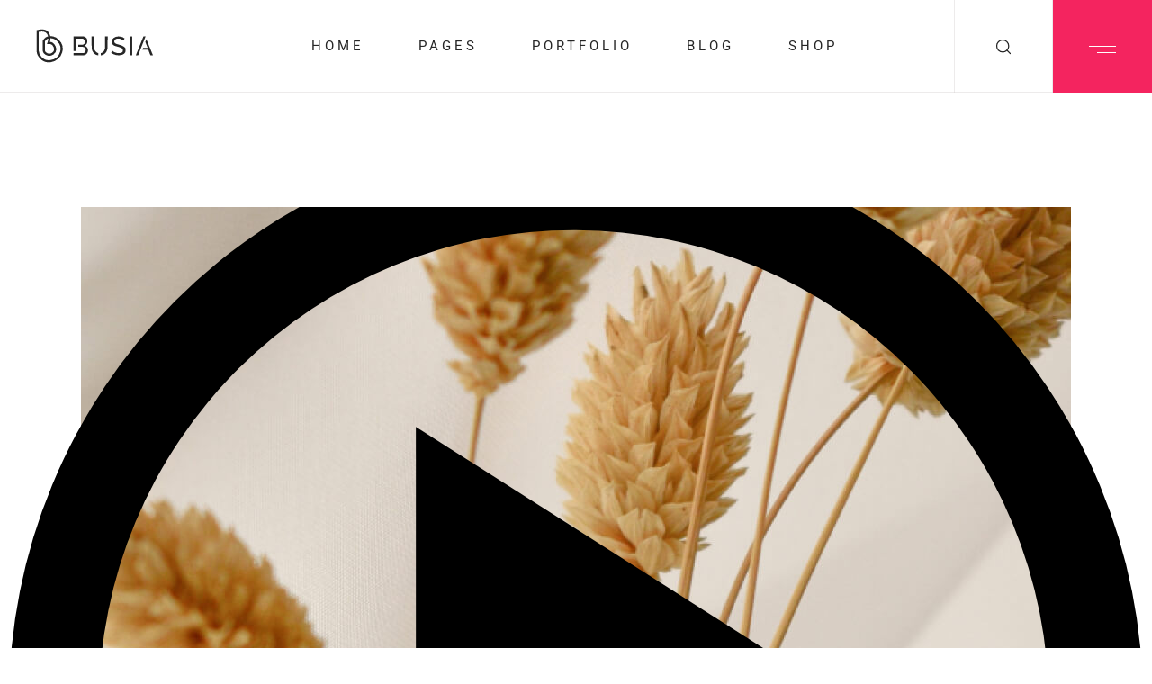

--- FILE ---
content_type: text/html; charset=UTF-8
request_url: https://busia.radiantthemes.com/del/
body_size: 16545
content:
<!doctype html>
<html lang="en-US">

<head>
	<meta charset="UTF-8">
	<meta name="viewport" content="width=device-width, initial-scale=1">
	<title>del &#8211; Busia</title>
<meta name='robots' content='max-image-preview:large' />
<link rel='dns-prefetch' href='//fonts.googleapis.com' />
<link rel="alternate" type="application/rss+xml" title="Busia &raquo; Feed" href="https://busia.radiantthemes.com/feed/" />
<link rel="alternate" type="application/rss+xml" title="Busia &raquo; Comments Feed" href="https://busia.radiantthemes.com/comments/feed/" />
<link rel="alternate" title="oEmbed (JSON)" type="application/json+oembed" href="https://busia.radiantthemes.com/wp-json/oembed/1.0/embed?url=https%3A%2F%2Fbusia.radiantthemes.com%2Fdel%2F" />
<link rel="alternate" title="oEmbed (XML)" type="text/xml+oembed" href="https://busia.radiantthemes.com/wp-json/oembed/1.0/embed?url=https%3A%2F%2Fbusia.radiantthemes.com%2Fdel%2F&#038;format=xml" />

<link data-optimized="2" rel="stylesheet" href="https://busia.radiantthemes.com/wp-content/litespeed/css/b7628c308bcaf22ec1e96d48006a3281.css?ver=95d73" />




























<script type="text/template" id="tmpl-variation-template">
	<div class="woocommerce-variation-description">{{{ data.variation.variation_description }}}</div>
	<div class="woocommerce-variation-price">{{{ data.variation.price_html }}}</div>
	<div class="woocommerce-variation-availability">{{{ data.variation.availability_html }}}</div>
</script>
<script type="text/template" id="tmpl-unavailable-variation-template">
	<p>Sorry, this product is unavailable. Please choose a different combination.</p>
</script>
<script src="https://busia.radiantthemes.com/wp-content/plugins/elementor/assets/lib/font-awesome/js/v4-shims.min.js?ver=3.6.1" id="font-awesome-4-shim-js"></script>
<script src="https://busia.radiantthemes.com/wp-includes/js/jquery/jquery.min.js?ver=3.7.1" id="jquery-core-js"></script>
<script src="https://busia.radiantthemes.com/wp-includes/js/jquery/jquery-migrate.min.js?ver=3.4.1" id="jquery-migrate-js"></script>
<link rel="https://api.w.org/" href="https://busia.radiantthemes.com/wp-json/" /><link rel="alternate" title="JSON" type="application/json" href="https://busia.radiantthemes.com/wp-json/wp/v2/pages/14668" /><link rel="EditURI" type="application/rsd+xml" title="RSD" href="https://busia.radiantthemes.com/xmlrpc.php?rsd" />
<meta name="generator" content="WordPress 6.9" />
<meta name="generator" content="WooCommerce 6.3.1" />
<link rel="canonical" href="https://busia.radiantthemes.com/del/" />
<link rel='shortlink' href='https://busia.radiantthemes.com/?p=14668' />
	
	<!--<script>
		jQuery(document).ready(function() {
			var masonryGrid = jQuery(".betterdocs-categories-wrap.layout-masonry");
			var columnPerGrid = jQuery(".betterdocs-categories-wrap.layout-masonry").attr('data-column');
			var masonryItem = jQuery(".betterdocs-categories-wrap.layout-masonry .docs-single-cat-wrap");
			var doc_page_column_space = ;
			var total_margin = columnPerGrid * doc_page_column_space;
			if (masonryGrid.length) {
				masonryItem.css("width", "calc((100% - "+total_margin+"px) / "+parseInt(columnPerGrid)+")");
				masonryGrid.masonry({
					itemSelector: ".docs-single-cat-wrap",
					percentPosition: true,
					gutter: doc_page_column_space
				});
			}
		});
	</script>-->
    	<noscript><style>.woocommerce-product-gallery{ opacity: 1 !important; }</style></noscript>
	<meta name="generator" content="Powered by Slider Revolution 6.5.14 - responsive, Mobile-Friendly Slider Plugin for WordPress with comfortable drag and drop interface." />
<link rel="icon" href="https://busia.radiantthemes.com/wp-content/uploads/2022/03/MicrosoftTeams-image-2.png" sizes="32x32" />
<link rel="icon" href="https://busia.radiantthemes.com/wp-content/uploads/2022/03/MicrosoftTeams-image-2.png" sizes="192x192" />
<link rel="apple-touch-icon" href="https://busia.radiantthemes.com/wp-content/uploads/2022/03/MicrosoftTeams-image-2.png" />
<meta name="msapplication-TileImage" content="https://busia.radiantthemes.com/wp-content/uploads/2022/03/MicrosoftTeams-image-2.png" />
<script>function setREVStartSize(e){
			//window.requestAnimationFrame(function() {
				window.RSIW = window.RSIW===undefined ? window.innerWidth : window.RSIW;
				window.RSIH = window.RSIH===undefined ? window.innerHeight : window.RSIH;
				try {
					var pw = document.getElementById(e.c).parentNode.offsetWidth,
						newh;
					pw = pw===0 || isNaN(pw) ? window.RSIW : pw;
					e.tabw = e.tabw===undefined ? 0 : parseInt(e.tabw);
					e.thumbw = e.thumbw===undefined ? 0 : parseInt(e.thumbw);
					e.tabh = e.tabh===undefined ? 0 : parseInt(e.tabh);
					e.thumbh = e.thumbh===undefined ? 0 : parseInt(e.thumbh);
					e.tabhide = e.tabhide===undefined ? 0 : parseInt(e.tabhide);
					e.thumbhide = e.thumbhide===undefined ? 0 : parseInt(e.thumbhide);
					e.mh = e.mh===undefined || e.mh=="" || e.mh==="auto" ? 0 : parseInt(e.mh,0);
					if(e.layout==="fullscreen" || e.l==="fullscreen")
						newh = Math.max(e.mh,window.RSIH);
					else{
						e.gw = Array.isArray(e.gw) ? e.gw : [e.gw];
						for (var i in e.rl) if (e.gw[i]===undefined || e.gw[i]===0) e.gw[i] = e.gw[i-1];
						e.gh = e.el===undefined || e.el==="" || (Array.isArray(e.el) && e.el.length==0)? e.gh : e.el;
						e.gh = Array.isArray(e.gh) ? e.gh : [e.gh];
						for (var i in e.rl) if (e.gh[i]===undefined || e.gh[i]===0) e.gh[i] = e.gh[i-1];
											
						var nl = new Array(e.rl.length),
							ix = 0,
							sl;
						e.tabw = e.tabhide>=pw ? 0 : e.tabw;
						e.thumbw = e.thumbhide>=pw ? 0 : e.thumbw;
						e.tabh = e.tabhide>=pw ? 0 : e.tabh;
						e.thumbh = e.thumbhide>=pw ? 0 : e.thumbh;
						for (var i in e.rl) nl[i] = e.rl[i]<window.RSIW ? 0 : e.rl[i];
						sl = nl[0];
						for (var i in nl) if (sl>nl[i] && nl[i]>0) { sl = nl[i]; ix=i;}
						var m = pw>(e.gw[ix]+e.tabw+e.thumbw) ? 1 : (pw-(e.tabw+e.thumbw)) / (e.gw[ix]);
						newh =  (e.gh[ix] * m) + (e.tabh + e.thumbh);
					}
					var el = document.getElementById(e.c);
					if (el!==null && el) el.style.height = newh+"px";
					el = document.getElementById(e.c+"_wrapper");
					if (el!==null && el) {
						el.style.height = newh+"px";
						el.style.display = "block";
					}
				} catch(e){
					console.log("Failure at Presize of Slider:" + e)
				}
			//});
		  };</script>






</head>

<body class="wp-singular page-template-default page page-id-14668 wp-embed-responsive wp-theme-busia theme-busia woocommerce-no-js woo-variation-swatches wvs-theme-busia wvs-theme-child-busia wvs-style-rounded wvs-attr-behavior-blur wvs-tooltip wvs-css wvs-show-label radiantthemes radiantthemes-busia elementor-default elementor-kit-6 elementor-page elementor-page-14668">
		<!-- overlay -->
	<div class="overlay"></div>
	<!-- overlay -->

	<!-- scrollup -->
						<div class="scrollup right">
						<svg version="1.1" xmlns="http://www.w3.org/2000/svg" xmlns:xlink="http://www.w3.org/1999/xlink" width="20" height="20" viewBox="0 0 20 20" fill="currentColor" stroke="none"><path d="M0 15c0 0.128 0.049 0.256 0.146 0.354 0.195 0.195 0.512 0.195 0.707 0l8.646-8.646 8.646 8.646c0.195 0.195 0.512 0.195 0.707 0s0.195-0.512 0-0.707l-9-9c-0.195-0.195-0.512-0.195-0.707 0l-9 9c-0.098 0.098-0.146 0.226-0.146 0.354z"></path></svg>
			</div>
				<!-- scrollup -->

				<div class="radiantthemes-website-layout full-width body-inner"><div id="header" class="rt-dark rt-submenu-light"><div class="rt-header-inner working">		<div data-elementor-type="section" data-elementor-id="8199" class="elementor elementor-8199">
									<section class="elementor-section elementor-top-section elementor-element elementor-element-644ba0f5 elementor-section-full_width elementor-section-stretched elementor-section-height-default elementor-section-height-default" data-id="644ba0f5" data-element_type="section" data-settings="{&quot;stretch_section&quot;:&quot;section-stretched&quot;}">
						<div class="elementor-container elementor-column-gap-default">
					<div class="elementor-column elementor-col-100 elementor-top-column elementor-element elementor-element-7492f2" data-id="7492f2" data-element_type="column">
			<div class="elementor-widget-wrap elementor-element-populated">
								<div class="elementor-element elementor-element-ea0a81c elementor-widget elementor-widget-radiant-header_custom_menu" data-id="ea0a81c" data-element_type="widget" data-widget_type="radiant-header_custom_menu.default">
				<div class="elementor-widget-container">
							<div class="cd-user-modal">
			<div class="cd-user-modal-container">
				<ul class="cd-switcher">
					<li><a href="#0">Sign in</a></li>
					<li><a href="#0">Register</a></li>
				</ul>
				<div id="cd-login"> <!-- log in form -->
				[wc_login_form_rk]				</div>
				<div id="cd-signup"> <!-- sign up form -->
				[wc_reg_form_rk]				</div> <!-- cd-signup -->
				<a href="#0" class="cd-close-form">Close</a>
			</div>
		</div>
					
		<header class="rt-header  mobile-header-style3 style3hover fixed">
				<div class="rt-header-holder mobile-logo-column">
					<div class="menu-icon rt-mobile-hamburger rt-column hidden-lg">
						<div class="rt-mobile-toggle-holder">
							<div class="rt-mobile-toggle">
								<span></span><span></span><span></span>
							</div>
						</div>
					</div>

					<div class="logo-holder">
						<div class="logo radiantthemes-retina"><a href="https://busia.radiantthemes.com"><span class="logo-default test-retina-three"><img alt="logo" src="https://busia.radiantthemes.com/wp-content/uploads/2022/01/BUSIA-LOGO-BLACK.svg" srcset="https://busia.radiantthemes.com/wp-content/uploads/2022/01/BUSIA-LOGO-BLACK.svg 1x, https://busia.radiantthemes.com/wp-content/uploads/2022/01/BUSIA-LOGO-BLACK.svg 2x" width="130" height="36"></span></a></div>					</div>

					
					<div class="rt-navbar-menu menu-center">
						<nav class="apr-nav-menu--main apr-nav-menu--layout-horizontal hover-underline e--pointer-none">
							<ul id="menu-main-menu" class="mega-menu"><li id="menu-item-25" class=" menu-item menu-item-type-custom menu-item-object-custom menu-item-has-children menu-item-25 rt-dropdown"><a  href="#" data-description="">Home<span class="arrow"><svg xmlns="http://www.w3.org/2000/svg" width="16" height="16" viewBox="0 0 24 24" fill="none" stroke="currentColor" stroke-width="1.5" stroke-linecap="round" stroke-linejoin="round" class="feather feather-chevron-down"><polyline points="6 9 12 15 18 9"></polyline></svg></span></a>
<ul class="sub-menu  menu-odd  menu-depth-1">
	<li id="menu-item-29" class=" menu-item menu-item-type-post_type menu-item-object-page menu-item-29"><a  href="https://busia.radiantthemes.com/digital-studio/" data-description="">Digital Studio<span class="arrow"><svg xmlns="http://www.w3.org/2000/svg" width="16" height="16" viewBox="0 0 24 24" fill="none" stroke="currentColor" stroke-width="1.5" stroke-linecap="round" stroke-linejoin="round" class="feather feather-chevron-down"><polyline points="6 9 12 15 18 9"></polyline></svg></span></a></li>
	<li id="menu-item-1590" class=" menu-item menu-item-type-post_type menu-item-object-page menu-item-1590"><a  href="https://busia.radiantthemes.com/agency/" data-description="">Agency<span class="arrow"><svg xmlns="http://www.w3.org/2000/svg" width="16" height="16" viewBox="0 0 24 24" fill="none" stroke="currentColor" stroke-width="1.5" stroke-linecap="round" stroke-linejoin="round" class="feather feather-chevron-down"><polyline points="6 9 12 15 18 9"></polyline></svg></span></a></li>
	<li id="menu-item-2488" class=" menu-item menu-item-type-post_type menu-item-object-page menu-item-2488"><a  href="https://busia.radiantthemes.com/consulting/" data-description="">Consulting<span class="arrow"><svg xmlns="http://www.w3.org/2000/svg" width="16" height="16" viewBox="0 0 24 24" fill="none" stroke="currentColor" stroke-width="1.5" stroke-linecap="round" stroke-linejoin="round" class="feather feather-chevron-down"><polyline points="6 9 12 15 18 9"></polyline></svg></span></a></li>
	<li id="menu-item-2487" class=" menu-item menu-item-type-post_type menu-item-object-page menu-item-2487"><a  href="https://busia.radiantthemes.com/corporate/" data-description="">Corporate<span class="arrow"><svg xmlns="http://www.w3.org/2000/svg" width="16" height="16" viewBox="0 0 24 24" fill="none" stroke="currentColor" stroke-width="1.5" stroke-linecap="round" stroke-linejoin="round" class="feather feather-chevron-down"><polyline points="6 9 12 15 18 9"></polyline></svg></span></a></li>
	<li id="menu-item-4844" class=" menu-item menu-item-type-post_type menu-item-object-page menu-item-4844"><a  href="https://busia.radiantthemes.com/business/" data-description="">Business<span class="arrow"><svg xmlns="http://www.w3.org/2000/svg" width="16" height="16" viewBox="0 0 24 24" fill="none" stroke="currentColor" stroke-width="1.5" stroke-linecap="round" stroke-linejoin="round" class="feather feather-chevron-down"><polyline points="6 9 12 15 18 9"></polyline></svg></span></a></li>
	<li id="menu-item-4843" class=" menu-item menu-item-type-post_type menu-item-object-page menu-item-4843"><a  href="https://busia.radiantthemes.com/marketing/" data-description="">Marketing<span class="arrow"><svg xmlns="http://www.w3.org/2000/svg" width="16" height="16" viewBox="0 0 24 24" fill="none" stroke="currentColor" stroke-width="1.5" stroke-linecap="round" stroke-linejoin="round" class="feather feather-chevron-down"><polyline points="6 9 12 15 18 9"></polyline></svg></span></a></li>
	<li id="menu-item-5756" class=" menu-item menu-item-type-post_type menu-item-object-page menu-item-5756"><a  href="https://busia.radiantthemes.com/digital-hub/" data-description="">Digital Hub<span class="arrow"><svg xmlns="http://www.w3.org/2000/svg" width="16" height="16" viewBox="0 0 24 24" fill="none" stroke="currentColor" stroke-width="1.5" stroke-linecap="round" stroke-linejoin="round" class="feather feather-chevron-down"><polyline points="6 9 12 15 18 9"></polyline></svg></span></a></li>
	<li id="menu-item-14400" class=" menu-item menu-item-type-post_type menu-item-object-page menu-item-home menu-item-14400"><a  href="https://busia.radiantthemes.com/" data-description="">Landing<span class="arrow"><svg xmlns="http://www.w3.org/2000/svg" width="16" height="16" viewBox="0 0 24 24" fill="none" stroke="currentColor" stroke-width="1.5" stroke-linecap="round" stroke-linejoin="round" class="feather feather-chevron-down"><polyline points="6 9 12 15 18 9"></polyline></svg></span></a></li>
</ul>
</li>
<li id="menu-item-5342" class=" menu-item menu-item-type-custom menu-item-object-custom menu-item-has-children menu-item-5342 rt-dropdown"><a  href="#" data-description="">Pages<span class="arrow"><svg xmlns="http://www.w3.org/2000/svg" width="16" height="16" viewBox="0 0 24 24" fill="none" stroke="currentColor" stroke-width="1.5" stroke-linecap="round" stroke-linejoin="round" class="feather feather-chevron-down"><polyline points="6 9 12 15 18 9"></polyline></svg></span></a>
<ul class="sub-menu  menu-odd  menu-depth-1">
	<li id="menu-item-5341" class=" menu-item menu-item-type-post_type menu-item-object-page menu-item-5341"><a  href="https://busia.radiantthemes.com/about-us/" data-description="">About Us<span class="arrow"><svg xmlns="http://www.w3.org/2000/svg" width="16" height="16" viewBox="0 0 24 24" fill="none" stroke="currentColor" stroke-width="1.5" stroke-linecap="round" stroke-linejoin="round" class="feather feather-chevron-down"><polyline points="6 9 12 15 18 9"></polyline></svg></span></a></li>
	<li id="menu-item-5340" class=" menu-item menu-item-type-post_type menu-item-object-page menu-item-5340"><a  href="https://busia.radiantthemes.com/service/" data-description="">Service<span class="arrow"><svg xmlns="http://www.w3.org/2000/svg" width="16" height="16" viewBox="0 0 24 24" fill="none" stroke="currentColor" stroke-width="1.5" stroke-linecap="round" stroke-linejoin="round" class="feather feather-chevron-down"><polyline points="6 9 12 15 18 9"></polyline></svg></span></a></li>
	<li id="menu-item-5339" class=" menu-item menu-item-type-post_type menu-item-object-page menu-item-5339"><a  href="https://busia.radiantthemes.com/our-company/" data-description="">Our Company<span class="arrow"><svg xmlns="http://www.w3.org/2000/svg" width="16" height="16" viewBox="0 0 24 24" fill="none" stroke="currentColor" stroke-width="1.5" stroke-linecap="round" stroke-linejoin="round" class="feather feather-chevron-down"><polyline points="6 9 12 15 18 9"></polyline></svg></span></a></li>
	<li id="menu-item-5338" class=" menu-item menu-item-type-post_type menu-item-object-page menu-item-5338"><a  href="https://busia.radiantthemes.com/our-experts/" data-description="">Our Experts<span class="arrow"><svg xmlns="http://www.w3.org/2000/svg" width="16" height="16" viewBox="0 0 24 24" fill="none" stroke="currentColor" stroke-width="1.5" stroke-linecap="round" stroke-linejoin="round" class="feather feather-chevron-down"><polyline points="6 9 12 15 18 9"></polyline></svg></span></a></li>
	<li id="menu-item-5337" class=" menu-item menu-item-type-post_type menu-item-object-page menu-item-5337"><a  href="https://busia.radiantthemes.com/our-clients/" data-description="">Our Clients<span class="arrow"><svg xmlns="http://www.w3.org/2000/svg" width="16" height="16" viewBox="0 0 24 24" fill="none" stroke="currentColor" stroke-width="1.5" stroke-linecap="round" stroke-linejoin="round" class="feather feather-chevron-down"><polyline points="6 9 12 15 18 9"></polyline></svg></span></a></li>
	<li id="menu-item-5336" class=" menu-item menu-item-type-post_type menu-item-object-page menu-item-5336"><a  href="https://busia.radiantthemes.com/testimonial/" data-description="">Testimonial<span class="arrow"><svg xmlns="http://www.w3.org/2000/svg" width="16" height="16" viewBox="0 0 24 24" fill="none" stroke="currentColor" stroke-width="1.5" stroke-linecap="round" stroke-linejoin="round" class="feather feather-chevron-down"><polyline points="6 9 12 15 18 9"></polyline></svg></span></a></li>
	<li id="menu-item-5335" class=" menu-item menu-item-type-post_type menu-item-object-page menu-item-5335"><a  href="https://busia.radiantthemes.com/contact/" data-description="">Contact<span class="arrow"><svg xmlns="http://www.w3.org/2000/svg" width="16" height="16" viewBox="0 0 24 24" fill="none" stroke="currentColor" stroke-width="1.5" stroke-linecap="round" stroke-linejoin="round" class="feather feather-chevron-down"><polyline points="6 9 12 15 18 9"></polyline></svg></span></a></li>
	<li id="menu-item-13865" class=" menu-item menu-item-type-post_type menu-item-object-page menu-item-13865"><a  href="https://busia.radiantthemes.com/get-in-touch/" data-description="">Get In Touch<span class="arrow"><svg xmlns="http://www.w3.org/2000/svg" width="16" height="16" viewBox="0 0 24 24" fill="none" stroke="currentColor" stroke-width="1.5" stroke-linecap="round" stroke-linejoin="round" class="feather feather-chevron-down"><polyline points="6 9 12 15 18 9"></polyline></svg></span></a></li>
	<li id="menu-item-8396" class=" menu-item menu-item-type-custom menu-item-object-custom menu-item-8396"><a  href="https://busia.radiantthemes.com/404" data-description="">404 Page<span class="arrow"><svg xmlns="http://www.w3.org/2000/svg" width="16" height="16" viewBox="0 0 24 24" fill="none" stroke="currentColor" stroke-width="1.5" stroke-linecap="round" stroke-linejoin="round" class="feather feather-chevron-down"><polyline points="6 9 12 15 18 9"></polyline></svg></span></a></li>
</ul>
</li>
<li id="menu-item-6785" class=" menu-item menu-item-type-post_type menu-item-object-mega_menu menu-item-6785 menu-item-has-children  menu-item-mega-parent"><a  href="#" data-description="">Portfolio<span class="arrow"><svg xmlns="http://www.w3.org/2000/svg" width="16" height="16" viewBox="0 0 24 24" fill="none" stroke="currentColor" stroke-width="1.5" stroke-linecap="round" stroke-linejoin="round" class="feather feather-chevron-down"><polyline points="6 9 12 15 18 9"></polyline></svg></span></a><ul class="sub-menu"><li class="mega-menu-content">		<div data-elementor-type="wp-post" data-elementor-id="6781" class="elementor elementor-6781">
									<section class="elementor-section elementor-top-section elementor-element elementor-element-bb6adec elementor-section-full_width elementor-section-stretched elementor-section-height-default elementor-section-height-default" data-id="bb6adec" data-element_type="section" data-settings="{&quot;stretch_section&quot;:&quot;section-stretched&quot;,&quot;background_background&quot;:&quot;classic&quot;}">
						<div class="elementor-container elementor-column-gap-default">
					<div class="elementor-column elementor-col-100 elementor-top-column elementor-element elementor-element-03de1ab" data-id="03de1ab" data-element_type="column">
			<div class="elementor-widget-wrap elementor-element-populated">
								<section class="elementor-section elementor-inner-section elementor-element elementor-element-b999f4b elementor-section-boxed elementor-section-height-default elementor-section-height-default" data-id="b999f4b" data-element_type="section">
						<div class="elementor-container elementor-column-gap-default">
					<div class="elementor-column elementor-col-25 elementor-inner-column elementor-element elementor-element-73ce2f9" data-id="73ce2f9" data-element_type="column">
			<div class="elementor-widget-wrap elementor-element-populated">
								<div class="elementor-element elementor-element-8424364 elementor-widget elementor-widget-heading" data-id="8424364" data-element_type="widget" data-widget_type="heading.default">
				<div class="elementor-widget-container">
			<h6 class="elementor-heading-title elementor-size-default">Standard Gallery</h6>		</div>
				</div>
				<div class="elementor-element elementor-element-0cfc5e7 elementor-widget elementor-widget-heading" data-id="0cfc5e7" data-element_type="widget" data-widget_type="heading.default">
				<div class="elementor-widget-container">
			<p class="elementor-heading-title elementor-size-default"><a href="https://busia.radiantthemes.com/standard-gallery/">Standard Gallery</a></p>		</div>
				</div>
				<div class="elementor-element elementor-element-9e37a34 elementor-widget elementor-widget-heading" data-id="9e37a34" data-element_type="widget" data-widget_type="heading.default">
				<div class="elementor-widget-container">
			<p class="elementor-heading-title elementor-size-default"><a href="https://busia.radiantthemes.com/metro-masonry/">Metro Masonry</a></p>		</div>
				</div>
				<div class="elementor-element elementor-element-a1165f0 elementor-widget elementor-widget-heading" data-id="a1165f0" data-element_type="widget" data-widget_type="heading.default">
				<div class="elementor-widget-container">
			<p class="elementor-heading-title elementor-size-default"><a href="https://busia.radiantthemes.com/creative-gallery/">Creative Gallery</a></p>		</div>
				</div>
				<div class="elementor-element elementor-element-587c2e3 elementor-widget elementor-widget-heading" data-id="587c2e3" data-element_type="widget" data-widget_type="heading.default">
				<div class="elementor-widget-container">
			<p class="elementor-heading-title elementor-size-default"><a href="https://busia.radiantthemes.com/masonry/">Masonry Gallery</a></p>		</div>
				</div>
					</div>
		</div>
				<div class="elementor-column elementor-col-25 elementor-inner-column elementor-element elementor-element-3f7326e" data-id="3f7326e" data-element_type="column">
			<div class="elementor-widget-wrap elementor-element-populated">
								<div class="elementor-element elementor-element-1a75425 elementor-widget elementor-widget-heading" data-id="1a75425" data-element_type="widget" data-widget_type="heading.default">
				<div class="elementor-widget-container">
			<h6 class="elementor-heading-title elementor-size-default">Portfolio Layouts</h6>		</div>
				</div>
				<div class="elementor-element elementor-element-6a623a1 elementor-widget elementor-widget-heading" data-id="6a623a1" data-element_type="widget" data-widget_type="heading.default">
				<div class="elementor-widget-container">
			<p class="elementor-heading-title elementor-size-default"><a href="https://busia.radiantthemes.com/three-column-box/">Three Columns Box</a></p>		</div>
				</div>
				<div class="elementor-element elementor-element-012dbf1 elementor-widget elementor-widget-heading" data-id="012dbf1" data-element_type="widget" data-widget_type="heading.default">
				<div class="elementor-widget-container">
			<p class="elementor-heading-title elementor-size-default"><a href="https://busia.radiantthemes.com/three-column-box-joined/">Three Column Box Joined</a></p>		</div>
				</div>
				<div class="elementor-element elementor-element-c72d07b elementor-widget elementor-widget-heading" data-id="c72d07b" data-element_type="widget" data-widget_type="heading.default">
				<div class="elementor-widget-container">
			<p class="elementor-heading-title elementor-size-default"><a href="https://busia.radiantthemes.com/four-column-box/">Four Columns Box</a></p>		</div>
				</div>
				<div class="elementor-element elementor-element-f00bdd8 elementor-widget elementor-widget-heading" data-id="f00bdd8" data-element_type="widget" data-widget_type="heading.default">
				<div class="elementor-widget-container">
			<p class="elementor-heading-title elementor-size-default"><a href="https://busia.radiantthemes.com/four-column-box-joined/">Four Column Box Joined</a></p>		</div>
				</div>
					</div>
		</div>
				<div class="elementor-column elementor-col-25 elementor-inner-column elementor-element elementor-element-97fe4b8" data-id="97fe4b8" data-element_type="column">
			<div class="elementor-widget-wrap elementor-element-populated">
								<div class="elementor-element elementor-element-9b95dd2 elementor-widget elementor-widget-heading" data-id="9b95dd2" data-element_type="widget" data-widget_type="heading.default">
				<div class="elementor-widget-container">
			<h6 class="elementor-heading-title elementor-size-default">Portfolio Hover</h6>		</div>
				</div>
				<div class="elementor-element elementor-element-5e5a5ce elementor-widget elementor-widget-heading" data-id="5e5a5ce" data-element_type="widget" data-widget_type="heading.default">
				<div class="elementor-widget-container">
			<p class="elementor-heading-title elementor-size-default"><a href="https://busia.radiantthemes.com/info-reveal-left/">Info Reveal Left</a></p>		</div>
				</div>
				<div class="elementor-element elementor-element-0e1b615 elementor-widget elementor-widget-heading" data-id="0e1b615" data-element_type="widget" data-widget_type="heading.default">
				<div class="elementor-widget-container">
			<p class="elementor-heading-title elementor-size-default"><a href="https://busia.radiantthemes.com/info-popup-bottom/">Info Popup Bottom</a></p>		</div>
				</div>
				<div class="elementor-element elementor-element-3fe7a00 elementor-widget elementor-widget-heading" data-id="3fe7a00" data-element_type="widget" data-widget_type="heading.default">
				<div class="elementor-widget-container">
			<p class="elementor-heading-title elementor-size-default"><a href="https://busia.radiantthemes.com/info-fade-in-top/">Info Fade In Top</a></p>		</div>
				</div>
				<div class="elementor-element elementor-element-590df09 elementor-widget elementor-widget-heading" data-id="590df09" data-element_type="widget" data-widget_type="heading.default">
				<div class="elementor-widget-container">
			<p class="elementor-heading-title elementor-size-default"><a href="https://busia.radiantthemes.com/info-floating-bottom/">Info Floating Bottom</a></p>		</div>
				</div>
				<div class="elementor-element elementor-element-2ce45c8 elementor-widget elementor-widget-heading" data-id="2ce45c8" data-element_type="widget" data-widget_type="heading.default">
				<div class="elementor-widget-container">
			<p class="elementor-heading-title elementor-size-default"><a href="https://busia.radiantthemes.com/info-fade-center/">Info Fade Center</a></p>		</div>
				</div>
					</div>
		</div>
				<div class="elementor-column elementor-col-25 elementor-inner-column elementor-element elementor-element-43e0ba8" data-id="43e0ba8" data-element_type="column">
			<div class="elementor-widget-wrap elementor-element-populated">
								<div class="elementor-element elementor-element-f63a7e1 elementor-widget elementor-widget-heading" data-id="f63a7e1" data-element_type="widget" data-widget_type="heading.default">
				<div class="elementor-widget-container">
			<h6 class="elementor-heading-title elementor-size-default">Portfolio Details</h6>		</div>
				</div>
				<div class="elementor-element elementor-element-f82a40a elementor-widget elementor-widget-heading" data-id="f82a40a" data-element_type="widget" data-widget_type="heading.default">
				<div class="elementor-widget-container">
			<p class="elementor-heading-title elementor-size-default"><a href="https://busia.radiantthemes.com/portfolio/mobile/">Style One</a></p>		</div>
				</div>
				<div class="elementor-element elementor-element-fa0905a elementor-widget elementor-widget-heading" data-id="fa0905a" data-element_type="widget" data-widget_type="heading.default">
				<div class="elementor-widget-container">
			<p class="elementor-heading-title elementor-size-default"><a href="https://busia.radiantthemes.com/portfolio/visiting-card-2/">Style Two</a></p>		</div>
				</div>
				<div class="elementor-element elementor-element-af40712 elementor-widget elementor-widget-heading" data-id="af40712" data-element_type="widget" data-widget_type="heading.default">
				<div class="elementor-widget-container">
			<p class="elementor-heading-title elementor-size-default"><a href="https://busia.radiantthemes.com/portfolio/smart-watch/">Style Three</a></p>		</div>
				</div>
				<div class="elementor-element elementor-element-eb7f02b elementor-widget elementor-widget-heading" data-id="eb7f02b" data-element_type="widget" data-widget_type="heading.default">
				<div class="elementor-widget-container">
			<p class="elementor-heading-title elementor-size-default"><a href="https://busia.radiantthemes.com/portfolio/product-logo-2/">Style Four</a></p>		</div>
				</div>
					</div>
		</div>
							</div>
		</section>
					</div>
		</div>
							</div>
		</section>
							</div>
		</li></ul></li>
<li id="menu-item-6172" class=" menu-item menu-item-type-custom menu-item-object-custom menu-item-has-children menu-item-6172 rt-dropdown"><a  href="#" data-description="">Blog<span class="arrow"><svg xmlns="http://www.w3.org/2000/svg" width="16" height="16" viewBox="0 0 24 24" fill="none" stroke="currentColor" stroke-width="1.5" stroke-linecap="round" stroke-linejoin="round" class="feather feather-chevron-down"><polyline points="6 9 12 15 18 9"></polyline></svg></span></a>
<ul class="sub-menu  menu-odd  menu-depth-1">
	<li id="menu-item-6168" class=" menu-item menu-item-type-post_type menu-item-object-page menu-item-6168"><a  href="https://busia.radiantthemes.com/blog/" data-description="">Default Blog<span class="arrow"><svg xmlns="http://www.w3.org/2000/svg" width="16" height="16" viewBox="0 0 24 24" fill="none" stroke="currentColor" stroke-width="1.5" stroke-linecap="round" stroke-linejoin="round" class="feather feather-chevron-down"><polyline points="6 9 12 15 18 9"></polyline></svg></span></a></li>
	<li id="menu-item-6169" class=" menu-item menu-item-type-post_type menu-item-object-page menu-item-6169"><a  href="https://busia.radiantthemes.com/blog-grid/" data-description="">Blog Grid<span class="arrow"><svg xmlns="http://www.w3.org/2000/svg" width="16" height="16" viewBox="0 0 24 24" fill="none" stroke="currentColor" stroke-width="1.5" stroke-linecap="round" stroke-linejoin="round" class="feather feather-chevron-down"><polyline points="6 9 12 15 18 9"></polyline></svg></span></a></li>
	<li id="menu-item-6170" class=" menu-item menu-item-type-post_type menu-item-object-page menu-item-6170"><a  href="https://busia.radiantthemes.com/blog-listing/" data-description="">Blog Listing<span class="arrow"><svg xmlns="http://www.w3.org/2000/svg" width="16" height="16" viewBox="0 0 24 24" fill="none" stroke="currentColor" stroke-width="1.5" stroke-linecap="round" stroke-linejoin="round" class="feather feather-chevron-down"><polyline points="6 9 12 15 18 9"></polyline></svg></span></a></li>
	<li id="menu-item-6171" class=" menu-item menu-item-type-post_type menu-item-object-page menu-item-6171"><a  href="https://busia.radiantthemes.com/blog-masonry/" data-description="">Blog Masonry<span class="arrow"><svg xmlns="http://www.w3.org/2000/svg" width="16" height="16" viewBox="0 0 24 24" fill="none" stroke="currentColor" stroke-width="1.5" stroke-linecap="round" stroke-linejoin="round" class="feather feather-chevron-down"><polyline points="6 9 12 15 18 9"></polyline></svg></span></a></li>
	<li id="menu-item-6655" class=" menu-item menu-item-type-custom menu-item-object-custom menu-item-has-children menu-item-6655 rt-dropdown-submenu"><a  href="#" data-description="">Post Types<span class="arrow"><svg xmlns="http://www.w3.org/2000/svg" width="16" height="16" viewBox="0 0 24 24" fill="none" stroke="currentColor" stroke-width="1.5" stroke-linecap="round" stroke-linejoin="round" class="feather feather-chevron-down"><polyline points="6 9 12 15 18 9"></polyline></svg></span></a>
	<ul class="sub-menu  menu-even sub-sub-menu menu-depth-2">
		<li id="menu-item-6656" class=" menu-item menu-item-type-custom menu-item-object-custom menu-item-6656"><a  href="https://busia.radiantthemes.com/business-conference/" data-description="">Default<span class="arrow"><svg xmlns="http://www.w3.org/2000/svg" width="16" height="16" viewBox="0 0 24 24" fill="none" stroke="currentColor" stroke-width="1.5" stroke-linecap="round" stroke-linejoin="round" class="feather feather-chevron-down"><polyline points="6 9 12 15 18 9"></polyline></svg></span></a></li>
		<li id="menu-item-6657" class=" menu-item menu-item-type-custom menu-item-object-custom menu-item-6657"><a  href="https://busia.radiantthemes.com/how-to-create-new/" data-description="">Audio<span class="arrow"><svg xmlns="http://www.w3.org/2000/svg" width="16" height="16" viewBox="0 0 24 24" fill="none" stroke="currentColor" stroke-width="1.5" stroke-linecap="round" stroke-linejoin="round" class="feather feather-chevron-down"><polyline points="6 9 12 15 18 9"></polyline></svg></span></a></li>
		<li id="menu-item-6658" class=" menu-item menu-item-type-custom menu-item-object-custom menu-item-6658"><a  href="https://busia.radiantthemes.com/unique-solutions/" data-description="">Video<span class="arrow"><svg xmlns="http://www.w3.org/2000/svg" width="16" height="16" viewBox="0 0 24 24" fill="none" stroke="currentColor" stroke-width="1.5" stroke-linecap="round" stroke-linejoin="round" class="feather feather-chevron-down"><polyline points="6 9 12 15 18 9"></polyline></svg></span></a></li>
		<li id="menu-item-6659" class=" menu-item menu-item-type-custom menu-item-object-custom menu-item-6659"><a  href="https://busia.radiantthemes.com/application-store/" data-description="">Image<span class="arrow"><svg xmlns="http://www.w3.org/2000/svg" width="16" height="16" viewBox="0 0 24 24" fill="none" stroke="currentColor" stroke-width="1.5" stroke-linecap="round" stroke-linejoin="round" class="feather feather-chevron-down"><polyline points="6 9 12 15 18 9"></polyline></svg></span></a></li>
		<li id="menu-item-6660" class=" menu-item menu-item-type-custom menu-item-object-custom menu-item-6660"><a  href="https://busia.radiantthemes.com/conference-for-new-solutions/" data-description="">Quote<span class="arrow"><svg xmlns="http://www.w3.org/2000/svg" width="16" height="16" viewBox="0 0 24 24" fill="none" stroke="currentColor" stroke-width="1.5" stroke-linecap="round" stroke-linejoin="round" class="feather feather-chevron-down"><polyline points="6 9 12 15 18 9"></polyline></svg></span></a></li>
	</ul>
</li>
</ul>
</li>
<li id="menu-item-7323" class=" menu-item menu-item-type-post_type menu-item-object-page menu-item-7323"><a  href="https://busia.radiantthemes.com/shop/" data-description="">Shop<span class="arrow"><svg xmlns="http://www.w3.org/2000/svg" width="16" height="16" viewBox="0 0 24 24" fill="none" stroke="currentColor" stroke-width="1.5" stroke-linecap="round" stroke-linejoin="round" class="feather feather-chevron-down"><polyline points="6 9 12 15 18 9"></polyline></svg></span></a></li>
</ul>						</nav>
					</div>

					<div class="rt-search-cart-holder">
						
						<div class="rt-search-cart-inner-holder">
							

							
						</div>

						
						
											</div>
					<div class="rt-right-menu-holder">
										<div class="rt-search-box2">
								 <a href="#search" class="search-btn2 " style="">
            <svg xmlns="http://www.w3.org/2000/svg" width="20" height="20" viewBox="0 0 24 24" fill="none" stroke="currentColor" stroke-width="1.5" stroke-linecap="round" stroke-linejoin="round" class="feather feather-search"><circle cx="11" cy="11" r="8"></circle><line x1="21" y1="21" x2="16.65" y2="16.65"></line></svg>
        </a>
		
</div>
																										<div class="rt-desktop-hamburger header-elem-desk-hamburger  ">
								<div class="filter"></div>
								<div class="mobile-slider">
									<div class="mobile-slider-top">
										<a class="close-menu"><span></span></a>
									</div>
																		<div class="rt-hamburge-sec"><div class="rt-hamburge-holder">

																			<div class="rt-hamburger-menu-logo radiantthemes-retina">
											<img src="https://busia.radiantthemes.com/wp-content/uploads/2022/01/BUSIA-LOGO-BLACK.svg" width="130" alt="logo" height="36">
										</div>
																												<div class="rt-hamburger-about-text">
											<p>Aliqm lorem ante, dapibus in, viverra quis, feugiat Phasellus aut ms varius laoreet srtrum aenean imperdiet. Etiam ultaugue dapibus in. viverra quis, feugiat Phasellus aut ms varius laoreet srtrum aenean imperdiet.</p><h4 class="rt-hamburger-widget-title">Information</h4><p><img src="https://busia.radiantthemes.com/wp-content/uploads/2022/03/map-icon-01.svg" alt="" /> 121 King St, Melbourne VIC 3000, Australia</p><p><span style="color: #262626"><a style="color: #262626" href="/cdn-cgi/l/email-protection#264f48404966435e474b564a430845494b"><img src="https://busia.radiantthemes.com/wp-content/uploads/2022/03/mail-icon-02.svg" alt="" /> <span style="color: #676766"><span class="__cf_email__" data-cfemail="066f68606946637e676b766a632865696b">[email&#160;protected]</span></span></a></span></p><p><img src="https://busia.radiantthemes.com/wp-content/uploads/2022/03/phone-icon-03.svg" alt="" /> +1 (888) 123 4567</p><h4 class="rt-hamburger-widget-title">Follow Us</h4><ul class="social-icon"><li class="twitter"><a href="#"><img src="https://busia.radiantthemes.com/wp-content/uploads/2022/02/footer-social-tw-2.svg" alt="" /></a></li><li class="youtube"><a href="#"><img src="https://busia.radiantthemes.com/wp-content/uploads/2022/02/footer-icon-yt-2.svg" alt="" /></a></li><li class="facebook"><a href="#"><img src="https://busia.radiantthemes.com/wp-content/uploads/2022/02/footer-icon-fb.svg" alt="" /></a></li><li class="instagram"><a href="#"><img src="https://busia.radiantthemes.com/wp-content/uploads/2022/03/instagram-1.svg" alt="" /></a></li></ul><div class="hamburger-btn"><a href="#">App Store</a></div><div class="hamburger-btn g-play"><a href="#">Google Play</a></div>										</div>
									
									</div></div>
									
									<div class="cleafix"></div>
								</div>
								
								<div class="menu-mobile-icon">
									<span class="rt-m-line burger-top"></span>
									<span class="rt-m-line burger-mid"></span>
									<span class="rt-m-line burger-bot"></span>
								</div>
							</div>
													</div>
				</div>
			</header>

			
		
				
					<header class="rt-header logo-left style3hover style3 mobile-header-style1">
				<div class="rt-header-holder mobile-logo-column">
					<div class="menu-icon rt-mobile-hamburger rt-column hidden-lg visible-md visible-sm visible-xs">
						<div class="rt-mobile-toggle-holder">
							<div class="rt-mobile-toggle">
								<span></span><span></span><span></span>
							</div>
						</div>
					</div>

					<div class="logo-holder">
						<div class="logo radiantthemes-retina"><a href="https://busia.radiantthemes.com"><span class="logo-default test-retina-three"><img alt="logo" src="https://busia.radiantthemes.com/wp-content/uploads/2022/01/BUSIA-LOGO-BLACK.svg" srcset="https://busia.radiantthemes.com/wp-content/uploads/2022/01/BUSIA-LOGO-BLACK.svg 1x, https://busia.radiantthemes.com/wp-content/uploads/2022/01/BUSIA-LOGO-BLACK.svg 2x" width="130" height="36"></span></a></div>					</div>

					
					<div class="rt-navbar-menu menu-center">
						<nav class="apr-nav-menu--main apr-nav-menu--layout-horizontal hover-underline e--pointer-none">
							<ul id="menu-main-menu-1" class="mega-menu"><li class=" menu-item menu-item-type-custom menu-item-object-custom menu-item-has-children menu-item-25 rt-dropdown"><a  href="#" data-description="">Home<span class="arrow"><svg xmlns="http://www.w3.org/2000/svg" width="16" height="16" viewBox="0 0 24 24" fill="none" stroke="currentColor" stroke-width="1.5" stroke-linecap="round" stroke-linejoin="round" class="feather feather-chevron-down"><polyline points="6 9 12 15 18 9"></polyline></svg></span></a>
<ul class="sub-menu  menu-odd  menu-depth-1">
	<li class=" menu-item menu-item-type-post_type menu-item-object-page menu-item-29"><a  href="https://busia.radiantthemes.com/digital-studio/" data-description="">Digital Studio<span class="arrow"><svg xmlns="http://www.w3.org/2000/svg" width="16" height="16" viewBox="0 0 24 24" fill="none" stroke="currentColor" stroke-width="1.5" stroke-linecap="round" stroke-linejoin="round" class="feather feather-chevron-down"><polyline points="6 9 12 15 18 9"></polyline></svg></span></a></li>
	<li class=" menu-item menu-item-type-post_type menu-item-object-page menu-item-1590"><a  href="https://busia.radiantthemes.com/agency/" data-description="">Agency<span class="arrow"><svg xmlns="http://www.w3.org/2000/svg" width="16" height="16" viewBox="0 0 24 24" fill="none" stroke="currentColor" stroke-width="1.5" stroke-linecap="round" stroke-linejoin="round" class="feather feather-chevron-down"><polyline points="6 9 12 15 18 9"></polyline></svg></span></a></li>
	<li class=" menu-item menu-item-type-post_type menu-item-object-page menu-item-2488"><a  href="https://busia.radiantthemes.com/consulting/" data-description="">Consulting<span class="arrow"><svg xmlns="http://www.w3.org/2000/svg" width="16" height="16" viewBox="0 0 24 24" fill="none" stroke="currentColor" stroke-width="1.5" stroke-linecap="round" stroke-linejoin="round" class="feather feather-chevron-down"><polyline points="6 9 12 15 18 9"></polyline></svg></span></a></li>
	<li class=" menu-item menu-item-type-post_type menu-item-object-page menu-item-2487"><a  href="https://busia.radiantthemes.com/corporate/" data-description="">Corporate<span class="arrow"><svg xmlns="http://www.w3.org/2000/svg" width="16" height="16" viewBox="0 0 24 24" fill="none" stroke="currentColor" stroke-width="1.5" stroke-linecap="round" stroke-linejoin="round" class="feather feather-chevron-down"><polyline points="6 9 12 15 18 9"></polyline></svg></span></a></li>
	<li class=" menu-item menu-item-type-post_type menu-item-object-page menu-item-4844"><a  href="https://busia.radiantthemes.com/business/" data-description="">Business<span class="arrow"><svg xmlns="http://www.w3.org/2000/svg" width="16" height="16" viewBox="0 0 24 24" fill="none" stroke="currentColor" stroke-width="1.5" stroke-linecap="round" stroke-linejoin="round" class="feather feather-chevron-down"><polyline points="6 9 12 15 18 9"></polyline></svg></span></a></li>
	<li class=" menu-item menu-item-type-post_type menu-item-object-page menu-item-4843"><a  href="https://busia.radiantthemes.com/marketing/" data-description="">Marketing<span class="arrow"><svg xmlns="http://www.w3.org/2000/svg" width="16" height="16" viewBox="0 0 24 24" fill="none" stroke="currentColor" stroke-width="1.5" stroke-linecap="round" stroke-linejoin="round" class="feather feather-chevron-down"><polyline points="6 9 12 15 18 9"></polyline></svg></span></a></li>
	<li class=" menu-item menu-item-type-post_type menu-item-object-page menu-item-5756"><a  href="https://busia.radiantthemes.com/digital-hub/" data-description="">Digital Hub<span class="arrow"><svg xmlns="http://www.w3.org/2000/svg" width="16" height="16" viewBox="0 0 24 24" fill="none" stroke="currentColor" stroke-width="1.5" stroke-linecap="round" stroke-linejoin="round" class="feather feather-chevron-down"><polyline points="6 9 12 15 18 9"></polyline></svg></span></a></li>
	<li class=" menu-item menu-item-type-post_type menu-item-object-page menu-item-home menu-item-14400"><a  href="https://busia.radiantthemes.com/" data-description="">Landing<span class="arrow"><svg xmlns="http://www.w3.org/2000/svg" width="16" height="16" viewBox="0 0 24 24" fill="none" stroke="currentColor" stroke-width="1.5" stroke-linecap="round" stroke-linejoin="round" class="feather feather-chevron-down"><polyline points="6 9 12 15 18 9"></polyline></svg></span></a></li>
</ul>
</li>
<li class=" menu-item menu-item-type-custom menu-item-object-custom menu-item-has-children menu-item-5342 rt-dropdown"><a  href="#" data-description="">Pages<span class="arrow"><svg xmlns="http://www.w3.org/2000/svg" width="16" height="16" viewBox="0 0 24 24" fill="none" stroke="currentColor" stroke-width="1.5" stroke-linecap="round" stroke-linejoin="round" class="feather feather-chevron-down"><polyline points="6 9 12 15 18 9"></polyline></svg></span></a>
<ul class="sub-menu  menu-odd  menu-depth-1">
	<li class=" menu-item menu-item-type-post_type menu-item-object-page menu-item-5341"><a  href="https://busia.radiantthemes.com/about-us/" data-description="">About Us<span class="arrow"><svg xmlns="http://www.w3.org/2000/svg" width="16" height="16" viewBox="0 0 24 24" fill="none" stroke="currentColor" stroke-width="1.5" stroke-linecap="round" stroke-linejoin="round" class="feather feather-chevron-down"><polyline points="6 9 12 15 18 9"></polyline></svg></span></a></li>
	<li class=" menu-item menu-item-type-post_type menu-item-object-page menu-item-5340"><a  href="https://busia.radiantthemes.com/service/" data-description="">Service<span class="arrow"><svg xmlns="http://www.w3.org/2000/svg" width="16" height="16" viewBox="0 0 24 24" fill="none" stroke="currentColor" stroke-width="1.5" stroke-linecap="round" stroke-linejoin="round" class="feather feather-chevron-down"><polyline points="6 9 12 15 18 9"></polyline></svg></span></a></li>
	<li class=" menu-item menu-item-type-post_type menu-item-object-page menu-item-5339"><a  href="https://busia.radiantthemes.com/our-company/" data-description="">Our Company<span class="arrow"><svg xmlns="http://www.w3.org/2000/svg" width="16" height="16" viewBox="0 0 24 24" fill="none" stroke="currentColor" stroke-width="1.5" stroke-linecap="round" stroke-linejoin="round" class="feather feather-chevron-down"><polyline points="6 9 12 15 18 9"></polyline></svg></span></a></li>
	<li class=" menu-item menu-item-type-post_type menu-item-object-page menu-item-5338"><a  href="https://busia.radiantthemes.com/our-experts/" data-description="">Our Experts<span class="arrow"><svg xmlns="http://www.w3.org/2000/svg" width="16" height="16" viewBox="0 0 24 24" fill="none" stroke="currentColor" stroke-width="1.5" stroke-linecap="round" stroke-linejoin="round" class="feather feather-chevron-down"><polyline points="6 9 12 15 18 9"></polyline></svg></span></a></li>
	<li class=" menu-item menu-item-type-post_type menu-item-object-page menu-item-5337"><a  href="https://busia.radiantthemes.com/our-clients/" data-description="">Our Clients<span class="arrow"><svg xmlns="http://www.w3.org/2000/svg" width="16" height="16" viewBox="0 0 24 24" fill="none" stroke="currentColor" stroke-width="1.5" stroke-linecap="round" stroke-linejoin="round" class="feather feather-chevron-down"><polyline points="6 9 12 15 18 9"></polyline></svg></span></a></li>
	<li class=" menu-item menu-item-type-post_type menu-item-object-page menu-item-5336"><a  href="https://busia.radiantthemes.com/testimonial/" data-description="">Testimonial<span class="arrow"><svg xmlns="http://www.w3.org/2000/svg" width="16" height="16" viewBox="0 0 24 24" fill="none" stroke="currentColor" stroke-width="1.5" stroke-linecap="round" stroke-linejoin="round" class="feather feather-chevron-down"><polyline points="6 9 12 15 18 9"></polyline></svg></span></a></li>
	<li class=" menu-item menu-item-type-post_type menu-item-object-page menu-item-5335"><a  href="https://busia.radiantthemes.com/contact/" data-description="">Contact<span class="arrow"><svg xmlns="http://www.w3.org/2000/svg" width="16" height="16" viewBox="0 0 24 24" fill="none" stroke="currentColor" stroke-width="1.5" stroke-linecap="round" stroke-linejoin="round" class="feather feather-chevron-down"><polyline points="6 9 12 15 18 9"></polyline></svg></span></a></li>
	<li class=" menu-item menu-item-type-post_type menu-item-object-page menu-item-13865"><a  href="https://busia.radiantthemes.com/get-in-touch/" data-description="">Get In Touch<span class="arrow"><svg xmlns="http://www.w3.org/2000/svg" width="16" height="16" viewBox="0 0 24 24" fill="none" stroke="currentColor" stroke-width="1.5" stroke-linecap="round" stroke-linejoin="round" class="feather feather-chevron-down"><polyline points="6 9 12 15 18 9"></polyline></svg></span></a></li>
	<li class=" menu-item menu-item-type-custom menu-item-object-custom menu-item-8396"><a  href="https://busia.radiantthemes.com/404" data-description="">404 Page<span class="arrow"><svg xmlns="http://www.w3.org/2000/svg" width="16" height="16" viewBox="0 0 24 24" fill="none" stroke="currentColor" stroke-width="1.5" stroke-linecap="round" stroke-linejoin="round" class="feather feather-chevron-down"><polyline points="6 9 12 15 18 9"></polyline></svg></span></a></li>
</ul>
</li>
<li class=" menu-item menu-item-type-post_type menu-item-object-mega_menu menu-item-6785 menu-item-has-children  menu-item-mega-parent"><a  href="#" data-description="">Portfolio<span class="arrow"><svg xmlns="http://www.w3.org/2000/svg" width="16" height="16" viewBox="0 0 24 24" fill="none" stroke="currentColor" stroke-width="1.5" stroke-linecap="round" stroke-linejoin="round" class="feather feather-chevron-down"><polyline points="6 9 12 15 18 9"></polyline></svg></span></a><ul class="sub-menu"><li class="mega-menu-content">		<div data-elementor-type="wp-post" data-elementor-id="6781" class="elementor elementor-6781">
									<section class="elementor-section elementor-top-section elementor-element elementor-element-bb6adec elementor-section-full_width elementor-section-stretched elementor-section-height-default elementor-section-height-default" data-id="bb6adec" data-element_type="section" data-settings="{&quot;stretch_section&quot;:&quot;section-stretched&quot;,&quot;background_background&quot;:&quot;classic&quot;}">
						<div class="elementor-container elementor-column-gap-default">
					<div class="elementor-column elementor-col-100 elementor-top-column elementor-element elementor-element-03de1ab" data-id="03de1ab" data-element_type="column">
			<div class="elementor-widget-wrap elementor-element-populated">
								<section class="elementor-section elementor-inner-section elementor-element elementor-element-b999f4b elementor-section-boxed elementor-section-height-default elementor-section-height-default" data-id="b999f4b" data-element_type="section">
						<div class="elementor-container elementor-column-gap-default">
					<div class="elementor-column elementor-col-25 elementor-inner-column elementor-element elementor-element-73ce2f9" data-id="73ce2f9" data-element_type="column">
			<div class="elementor-widget-wrap elementor-element-populated">
								<div class="elementor-element elementor-element-8424364 elementor-widget elementor-widget-heading" data-id="8424364" data-element_type="widget" data-widget_type="heading.default">
				<div class="elementor-widget-container">
			<h6 class="elementor-heading-title elementor-size-default">Standard Gallery</h6>		</div>
				</div>
				<div class="elementor-element elementor-element-0cfc5e7 elementor-widget elementor-widget-heading" data-id="0cfc5e7" data-element_type="widget" data-widget_type="heading.default">
				<div class="elementor-widget-container">
			<p class="elementor-heading-title elementor-size-default"><a href="https://busia.radiantthemes.com/standard-gallery/">Standard Gallery</a></p>		</div>
				</div>
				<div class="elementor-element elementor-element-9e37a34 elementor-widget elementor-widget-heading" data-id="9e37a34" data-element_type="widget" data-widget_type="heading.default">
				<div class="elementor-widget-container">
			<p class="elementor-heading-title elementor-size-default"><a href="https://busia.radiantthemes.com/metro-masonry/">Metro Masonry</a></p>		</div>
				</div>
				<div class="elementor-element elementor-element-a1165f0 elementor-widget elementor-widget-heading" data-id="a1165f0" data-element_type="widget" data-widget_type="heading.default">
				<div class="elementor-widget-container">
			<p class="elementor-heading-title elementor-size-default"><a href="https://busia.radiantthemes.com/creative-gallery/">Creative Gallery</a></p>		</div>
				</div>
				<div class="elementor-element elementor-element-587c2e3 elementor-widget elementor-widget-heading" data-id="587c2e3" data-element_type="widget" data-widget_type="heading.default">
				<div class="elementor-widget-container">
			<p class="elementor-heading-title elementor-size-default"><a href="https://busia.radiantthemes.com/masonry/">Masonry Gallery</a></p>		</div>
				</div>
					</div>
		</div>
				<div class="elementor-column elementor-col-25 elementor-inner-column elementor-element elementor-element-3f7326e" data-id="3f7326e" data-element_type="column">
			<div class="elementor-widget-wrap elementor-element-populated">
								<div class="elementor-element elementor-element-1a75425 elementor-widget elementor-widget-heading" data-id="1a75425" data-element_type="widget" data-widget_type="heading.default">
				<div class="elementor-widget-container">
			<h6 class="elementor-heading-title elementor-size-default">Portfolio Layouts</h6>		</div>
				</div>
				<div class="elementor-element elementor-element-6a623a1 elementor-widget elementor-widget-heading" data-id="6a623a1" data-element_type="widget" data-widget_type="heading.default">
				<div class="elementor-widget-container">
			<p class="elementor-heading-title elementor-size-default"><a href="https://busia.radiantthemes.com/three-column-box/">Three Columns Box</a></p>		</div>
				</div>
				<div class="elementor-element elementor-element-012dbf1 elementor-widget elementor-widget-heading" data-id="012dbf1" data-element_type="widget" data-widget_type="heading.default">
				<div class="elementor-widget-container">
			<p class="elementor-heading-title elementor-size-default"><a href="https://busia.radiantthemes.com/three-column-box-joined/">Three Column Box Joined</a></p>		</div>
				</div>
				<div class="elementor-element elementor-element-c72d07b elementor-widget elementor-widget-heading" data-id="c72d07b" data-element_type="widget" data-widget_type="heading.default">
				<div class="elementor-widget-container">
			<p class="elementor-heading-title elementor-size-default"><a href="https://busia.radiantthemes.com/four-column-box/">Four Columns Box</a></p>		</div>
				</div>
				<div class="elementor-element elementor-element-f00bdd8 elementor-widget elementor-widget-heading" data-id="f00bdd8" data-element_type="widget" data-widget_type="heading.default">
				<div class="elementor-widget-container">
			<p class="elementor-heading-title elementor-size-default"><a href="https://busia.radiantthemes.com/four-column-box-joined/">Four Column Box Joined</a></p>		</div>
				</div>
					</div>
		</div>
				<div class="elementor-column elementor-col-25 elementor-inner-column elementor-element elementor-element-97fe4b8" data-id="97fe4b8" data-element_type="column">
			<div class="elementor-widget-wrap elementor-element-populated">
								<div class="elementor-element elementor-element-9b95dd2 elementor-widget elementor-widget-heading" data-id="9b95dd2" data-element_type="widget" data-widget_type="heading.default">
				<div class="elementor-widget-container">
			<h6 class="elementor-heading-title elementor-size-default">Portfolio Hover</h6>		</div>
				</div>
				<div class="elementor-element elementor-element-5e5a5ce elementor-widget elementor-widget-heading" data-id="5e5a5ce" data-element_type="widget" data-widget_type="heading.default">
				<div class="elementor-widget-container">
			<p class="elementor-heading-title elementor-size-default"><a href="https://busia.radiantthemes.com/info-reveal-left/">Info Reveal Left</a></p>		</div>
				</div>
				<div class="elementor-element elementor-element-0e1b615 elementor-widget elementor-widget-heading" data-id="0e1b615" data-element_type="widget" data-widget_type="heading.default">
				<div class="elementor-widget-container">
			<p class="elementor-heading-title elementor-size-default"><a href="https://busia.radiantthemes.com/info-popup-bottom/">Info Popup Bottom</a></p>		</div>
				</div>
				<div class="elementor-element elementor-element-3fe7a00 elementor-widget elementor-widget-heading" data-id="3fe7a00" data-element_type="widget" data-widget_type="heading.default">
				<div class="elementor-widget-container">
			<p class="elementor-heading-title elementor-size-default"><a href="https://busia.radiantthemes.com/info-fade-in-top/">Info Fade In Top</a></p>		</div>
				</div>
				<div class="elementor-element elementor-element-590df09 elementor-widget elementor-widget-heading" data-id="590df09" data-element_type="widget" data-widget_type="heading.default">
				<div class="elementor-widget-container">
			<p class="elementor-heading-title elementor-size-default"><a href="https://busia.radiantthemes.com/info-floating-bottom/">Info Floating Bottom</a></p>		</div>
				</div>
				<div class="elementor-element elementor-element-2ce45c8 elementor-widget elementor-widget-heading" data-id="2ce45c8" data-element_type="widget" data-widget_type="heading.default">
				<div class="elementor-widget-container">
			<p class="elementor-heading-title elementor-size-default"><a href="https://busia.radiantthemes.com/info-fade-center/">Info Fade Center</a></p>		</div>
				</div>
					</div>
		</div>
				<div class="elementor-column elementor-col-25 elementor-inner-column elementor-element elementor-element-43e0ba8" data-id="43e0ba8" data-element_type="column">
			<div class="elementor-widget-wrap elementor-element-populated">
								<div class="elementor-element elementor-element-f63a7e1 elementor-widget elementor-widget-heading" data-id="f63a7e1" data-element_type="widget" data-widget_type="heading.default">
				<div class="elementor-widget-container">
			<h6 class="elementor-heading-title elementor-size-default">Portfolio Details</h6>		</div>
				</div>
				<div class="elementor-element elementor-element-f82a40a elementor-widget elementor-widget-heading" data-id="f82a40a" data-element_type="widget" data-widget_type="heading.default">
				<div class="elementor-widget-container">
			<p class="elementor-heading-title elementor-size-default"><a href="https://busia.radiantthemes.com/portfolio/mobile/">Style One</a></p>		</div>
				</div>
				<div class="elementor-element elementor-element-fa0905a elementor-widget elementor-widget-heading" data-id="fa0905a" data-element_type="widget" data-widget_type="heading.default">
				<div class="elementor-widget-container">
			<p class="elementor-heading-title elementor-size-default"><a href="https://busia.radiantthemes.com/portfolio/visiting-card-2/">Style Two</a></p>		</div>
				</div>
				<div class="elementor-element elementor-element-af40712 elementor-widget elementor-widget-heading" data-id="af40712" data-element_type="widget" data-widget_type="heading.default">
				<div class="elementor-widget-container">
			<p class="elementor-heading-title elementor-size-default"><a href="https://busia.radiantthemes.com/portfolio/smart-watch/">Style Three</a></p>		</div>
				</div>
				<div class="elementor-element elementor-element-eb7f02b elementor-widget elementor-widget-heading" data-id="eb7f02b" data-element_type="widget" data-widget_type="heading.default">
				<div class="elementor-widget-container">
			<p class="elementor-heading-title elementor-size-default"><a href="https://busia.radiantthemes.com/portfolio/product-logo-2/">Style Four</a></p>		</div>
				</div>
					</div>
		</div>
							</div>
		</section>
					</div>
		</div>
							</div>
		</section>
							</div>
		</li></ul></li>
<li class=" menu-item menu-item-type-custom menu-item-object-custom menu-item-has-children menu-item-6172 rt-dropdown"><a  href="#" data-description="">Blog<span class="arrow"><svg xmlns="http://www.w3.org/2000/svg" width="16" height="16" viewBox="0 0 24 24" fill="none" stroke="currentColor" stroke-width="1.5" stroke-linecap="round" stroke-linejoin="round" class="feather feather-chevron-down"><polyline points="6 9 12 15 18 9"></polyline></svg></span></a>
<ul class="sub-menu  menu-odd  menu-depth-1">
	<li class=" menu-item menu-item-type-post_type menu-item-object-page menu-item-6168"><a  href="https://busia.radiantthemes.com/blog/" data-description="">Default Blog<span class="arrow"><svg xmlns="http://www.w3.org/2000/svg" width="16" height="16" viewBox="0 0 24 24" fill="none" stroke="currentColor" stroke-width="1.5" stroke-linecap="round" stroke-linejoin="round" class="feather feather-chevron-down"><polyline points="6 9 12 15 18 9"></polyline></svg></span></a></li>
	<li class=" menu-item menu-item-type-post_type menu-item-object-page menu-item-6169"><a  href="https://busia.radiantthemes.com/blog-grid/" data-description="">Blog Grid<span class="arrow"><svg xmlns="http://www.w3.org/2000/svg" width="16" height="16" viewBox="0 0 24 24" fill="none" stroke="currentColor" stroke-width="1.5" stroke-linecap="round" stroke-linejoin="round" class="feather feather-chevron-down"><polyline points="6 9 12 15 18 9"></polyline></svg></span></a></li>
	<li class=" menu-item menu-item-type-post_type menu-item-object-page menu-item-6170"><a  href="https://busia.radiantthemes.com/blog-listing/" data-description="">Blog Listing<span class="arrow"><svg xmlns="http://www.w3.org/2000/svg" width="16" height="16" viewBox="0 0 24 24" fill="none" stroke="currentColor" stroke-width="1.5" stroke-linecap="round" stroke-linejoin="round" class="feather feather-chevron-down"><polyline points="6 9 12 15 18 9"></polyline></svg></span></a></li>
	<li class=" menu-item menu-item-type-post_type menu-item-object-page menu-item-6171"><a  href="https://busia.radiantthemes.com/blog-masonry/" data-description="">Blog Masonry<span class="arrow"><svg xmlns="http://www.w3.org/2000/svg" width="16" height="16" viewBox="0 0 24 24" fill="none" stroke="currentColor" stroke-width="1.5" stroke-linecap="round" stroke-linejoin="round" class="feather feather-chevron-down"><polyline points="6 9 12 15 18 9"></polyline></svg></span></a></li>
	<li class=" menu-item menu-item-type-custom menu-item-object-custom menu-item-has-children menu-item-6655 rt-dropdown-submenu"><a  href="#" data-description="">Post Types<span class="arrow"><svg xmlns="http://www.w3.org/2000/svg" width="16" height="16" viewBox="0 0 24 24" fill="none" stroke="currentColor" stroke-width="1.5" stroke-linecap="round" stroke-linejoin="round" class="feather feather-chevron-down"><polyline points="6 9 12 15 18 9"></polyline></svg></span></a>
	<ul class="sub-menu  menu-even sub-sub-menu menu-depth-2">
		<li class=" menu-item menu-item-type-custom menu-item-object-custom menu-item-6656"><a  href="https://busia.radiantthemes.com/business-conference/" data-description="">Default<span class="arrow"><svg xmlns="http://www.w3.org/2000/svg" width="16" height="16" viewBox="0 0 24 24" fill="none" stroke="currentColor" stroke-width="1.5" stroke-linecap="round" stroke-linejoin="round" class="feather feather-chevron-down"><polyline points="6 9 12 15 18 9"></polyline></svg></span></a></li>
		<li class=" menu-item menu-item-type-custom menu-item-object-custom menu-item-6657"><a  href="https://busia.radiantthemes.com/how-to-create-new/" data-description="">Audio<span class="arrow"><svg xmlns="http://www.w3.org/2000/svg" width="16" height="16" viewBox="0 0 24 24" fill="none" stroke="currentColor" stroke-width="1.5" stroke-linecap="round" stroke-linejoin="round" class="feather feather-chevron-down"><polyline points="6 9 12 15 18 9"></polyline></svg></span></a></li>
		<li class=" menu-item menu-item-type-custom menu-item-object-custom menu-item-6658"><a  href="https://busia.radiantthemes.com/unique-solutions/" data-description="">Video<span class="arrow"><svg xmlns="http://www.w3.org/2000/svg" width="16" height="16" viewBox="0 0 24 24" fill="none" stroke="currentColor" stroke-width="1.5" stroke-linecap="round" stroke-linejoin="round" class="feather feather-chevron-down"><polyline points="6 9 12 15 18 9"></polyline></svg></span></a></li>
		<li class=" menu-item menu-item-type-custom menu-item-object-custom menu-item-6659"><a  href="https://busia.radiantthemes.com/application-store/" data-description="">Image<span class="arrow"><svg xmlns="http://www.w3.org/2000/svg" width="16" height="16" viewBox="0 0 24 24" fill="none" stroke="currentColor" stroke-width="1.5" stroke-linecap="round" stroke-linejoin="round" class="feather feather-chevron-down"><polyline points="6 9 12 15 18 9"></polyline></svg></span></a></li>
		<li class=" menu-item menu-item-type-custom menu-item-object-custom menu-item-6660"><a  href="https://busia.radiantthemes.com/conference-for-new-solutions/" data-description="">Quote<span class="arrow"><svg xmlns="http://www.w3.org/2000/svg" width="16" height="16" viewBox="0 0 24 24" fill="none" stroke="currentColor" stroke-width="1.5" stroke-linecap="round" stroke-linejoin="round" class="feather feather-chevron-down"><polyline points="6 9 12 15 18 9"></polyline></svg></span></a></li>
	</ul>
</li>
</ul>
</li>
<li class=" menu-item menu-item-type-post_type menu-item-object-page menu-item-7323"><a  href="https://busia.radiantthemes.com/shop/" data-description="">Shop<span class="arrow"><svg xmlns="http://www.w3.org/2000/svg" width="16" height="16" viewBox="0 0 24 24" fill="none" stroke="currentColor" stroke-width="1.5" stroke-linecap="round" stroke-linejoin="round" class="feather feather-chevron-down"><polyline points="6 9 12 15 18 9"></polyline></svg></span></a></li>
</ul>						</nav>
					</div>

					<div class="rt-search-cart-holder">
						
						

						
						
											</div>
					<div class="rt-right-menu-holder">
													<div class="rt-search-box2">
									
										 <a href="#search-header" class="search-btn2 " style="">
            <svg xmlns="http://www.w3.org/2000/svg" width="20" height="20" viewBox="0 0 24 24" fill="none" stroke="currentColor" stroke-width="1.5" stroke-linecap="round" stroke-linejoin="round" class="feather feather-search"><circle cx="11" cy="11" r="8"></circle><line x1="21" y1="21" x2="16.65" y2="16.65"></line></svg>
        </a>
		<div id="search-header">
  			<div class="search-btn2">
            	<a class="close"><span></span></a>
          	</div>
    <form action="https://busia.radiantthemes.com/" class="search-form" method="get" target="_top">
      <input name="s" class="search-text" placeholder="Type your search" type="search">
     
    </form>
</div>
										
									
								</div>
																										<div class="rt-desktop-hamburger header-elem-desk-hamburger  ">
								<div class="filter"></div>
								<div class="mobile-slider">
									<div class="mobile-slider-top">
										<a class="close-menu"><span></span></a>
									</div>
									
									<div class="rt-hamburge-sec"><div class="rt-hamburge-holder">
									   										<div class="rt-hamburger-menu-logo radiantthemes-retina">
											<img src="https://busia.radiantthemes.com/wp-content/uploads/2022/01/BUSIA-LOGO-BLACK.svg" width="130" alt="logo" height="36">
										</div>
									   									   										<div class="rt-hamburger-about-text">
											<p>Aliqm lorem ante, dapibus in, viverra quis, feugiat Phasellus aut ms varius laoreet srtrum aenean imperdiet. Etiam ultaugue dapibus in. viverra quis, feugiat Phasellus aut ms varius laoreet srtrum aenean imperdiet.</p><h4 class="rt-hamburger-widget-title">Information</h4><p><img src="https://busia.radiantthemes.com/wp-content/uploads/2022/03/map-icon-01.svg" alt="" /> 121 King St, Melbourne VIC 3000, Australia</p><p><span style="color: #262626"><a style="color: #262626" href="/cdn-cgi/l/email-protection#f29b9c949db2978a939f829e97dc919d9f"><img src="https://busia.radiantthemes.com/wp-content/uploads/2022/03/mail-icon-02.svg" alt="" /> <span style="color: #676766"><span class="__cf_email__" data-cfemail="a2cbccc4cde2c7dac3cfd2cec78cc1cdcf">[email&#160;protected]</span></span></a></span></p><p><img src="https://busia.radiantthemes.com/wp-content/uploads/2022/03/phone-icon-03.svg" alt="" /> +1 (888) 123 4567</p><h4 class="rt-hamburger-widget-title">Follow Us</h4><ul class="social-icon"><li class="twitter"><a href="#"><img src="https://busia.radiantthemes.com/wp-content/uploads/2022/02/footer-social-tw-2.svg" alt="" /></a></li><li class="youtube"><a href="#"><img src="https://busia.radiantthemes.com/wp-content/uploads/2022/02/footer-icon-yt-2.svg" alt="" /></a></li><li class="facebook"><a href="#"><img src="https://busia.radiantthemes.com/wp-content/uploads/2022/02/footer-icon-fb.svg" alt="" /></a></li><li class="instagram"><a href="#"><img src="https://busia.radiantthemes.com/wp-content/uploads/2022/03/instagram-1.svg" alt="" /></a></li></ul><div class="hamburger-btn"><a href="#">App Store</a></div><div class="hamburger-btn g-play"><a href="#">Google Play</a></div>										</div>
									   									</div></div>

									<div class="cleafix"></div>
								</div>
								<div class="menu-mobile-icon">
									<span class="rt-m-line burger-top"></span>
									<span class="rt-m-line burger-mid"></span>
									<span class="rt-m-line burger-bot"></span>
								</div>
							</div>
											</div>
				</div>
			</header>

			<nav id="mobile-menu" class="side-panel" >
				<header class="side-panel-header">
					<span>
						<img alt="logo" src="https://busia.radiantthemes.com/wp-content/uploads/2022/01/BUSIA-LOGO-BLACK.svg" srcset="https://busia.radiantthemes.com/wp-content/uploads/2022/01/BUSIA-LOGO-BLACK.svg 1x, https://busia.radiantthemes.com/wp-content/uploads/2022/01/BUSIA-LOGO-BLACK.svg 2x" width="130" height="36">					</span>
					<div class="rt-toggle-close rt-close-btn" title="Close"><svg xmlns="http://www.w3.org/2000/svg" version="1.1" x="0" y="0" width="12" height="12" viewBox="1.1 1.1 12 12" enable-background="new 1.1 1.1 12 12" xml:space="preserve"><path d="M8.3 7.1l4.6-4.6c0.3-0.3 0.3-0.8 0-1.2 -0.3-0.3-0.8-0.3-1.2 0L7.1 5.9 2.5 1.3c-0.3-0.3-0.8-0.3-1.2 0 -0.3 0.3-0.3 0.8 0 1.2L5.9 7.1l-4.6 4.6c-0.3 0.3-0.3 0.8 0 1.2s0.8 0.3 1.2 0L7.1 8.3l4.6 4.6c0.3 0.3 0.8 0.3 1.2 0 0.3-0.3 0.3-0.8 0-1.2L8.3 7.1z"></path></svg></div>
				</header>

				<div class="side-panel-inner mobile-side-panel-inner">
					<div class="mobile-menu-top">
													<form role="search"  class="woocommerce-product-search rt-product-search" action="https://busia.radiantthemes.com/" >
								<label class="search-lebel" >Search for:</label>
								<input type="search" class="search-field" placeholder="Search…" name="s">
								<button type="submit" value="Search" aria-label="Search">
									<svg xmlns="http://www.w3.org/2000/svg" width="20" height="20" viewBox="0 0 24 24" fill="none" stroke="currentColor" stroke-width="1.5" stroke-linecap="round" stroke-linejoin="round" class="feather feather-search"><circle cx="11" cy="11" r="8"></circle><line x1="21" y1="21" x2="16.65" y2="16.65"></line></svg>
								</button>
							</form>
							
						<ul id="menu-main-menu-2" class="rt-mobile-menu"><li class=" menu-item menu-item-type-custom menu-item-object-custom menu-item-has-children menu-item-25 rt-dropdown"><a  href="#" data-description="">Home<span></span><span class="arrow"><svg xmlns="http://www.w3.org/2000/svg" width="16" height="16" viewBox="0 0 24 24" fill="none" stroke="currentColor" stroke-width="1.5" stroke-linecap="round" stroke-linejoin="round" class="feather feather-chevron-down"><polyline points="6 9 12 15 18 9"></polyline></svg></span></a>
<ul class="sub-menu  menu-odd  menu-depth-1">
	<li class=" menu-item menu-item-type-post_type menu-item-object-page menu-item-29"><a  href="https://busia.radiantthemes.com/digital-studio/" data-description="">Digital Studio<span></span><span class="arrow"><svg xmlns="http://www.w3.org/2000/svg" width="16" height="16" viewBox="0 0 24 24" fill="none" stroke="currentColor" stroke-width="1.5" stroke-linecap="round" stroke-linejoin="round" class="feather feather-chevron-down"><polyline points="6 9 12 15 18 9"></polyline></svg></span></a></li>
	<li class=" menu-item menu-item-type-post_type menu-item-object-page menu-item-1590"><a  href="https://busia.radiantthemes.com/agency/" data-description="">Agency<span></span><span class="arrow"><svg xmlns="http://www.w3.org/2000/svg" width="16" height="16" viewBox="0 0 24 24" fill="none" stroke="currentColor" stroke-width="1.5" stroke-linecap="round" stroke-linejoin="round" class="feather feather-chevron-down"><polyline points="6 9 12 15 18 9"></polyline></svg></span></a></li>
	<li class=" menu-item menu-item-type-post_type menu-item-object-page menu-item-2488"><a  href="https://busia.radiantthemes.com/consulting/" data-description="">Consulting<span></span><span class="arrow"><svg xmlns="http://www.w3.org/2000/svg" width="16" height="16" viewBox="0 0 24 24" fill="none" stroke="currentColor" stroke-width="1.5" stroke-linecap="round" stroke-linejoin="round" class="feather feather-chevron-down"><polyline points="6 9 12 15 18 9"></polyline></svg></span></a></li>
	<li class=" menu-item menu-item-type-post_type menu-item-object-page menu-item-2487"><a  href="https://busia.radiantthemes.com/corporate/" data-description="">Corporate<span></span><span class="arrow"><svg xmlns="http://www.w3.org/2000/svg" width="16" height="16" viewBox="0 0 24 24" fill="none" stroke="currentColor" stroke-width="1.5" stroke-linecap="round" stroke-linejoin="round" class="feather feather-chevron-down"><polyline points="6 9 12 15 18 9"></polyline></svg></span></a></li>
	<li class=" menu-item menu-item-type-post_type menu-item-object-page menu-item-4844"><a  href="https://busia.radiantthemes.com/business/" data-description="">Business<span></span><span class="arrow"><svg xmlns="http://www.w3.org/2000/svg" width="16" height="16" viewBox="0 0 24 24" fill="none" stroke="currentColor" stroke-width="1.5" stroke-linecap="round" stroke-linejoin="round" class="feather feather-chevron-down"><polyline points="6 9 12 15 18 9"></polyline></svg></span></a></li>
	<li class=" menu-item menu-item-type-post_type menu-item-object-page menu-item-4843"><a  href="https://busia.radiantthemes.com/marketing/" data-description="">Marketing<span></span><span class="arrow"><svg xmlns="http://www.w3.org/2000/svg" width="16" height="16" viewBox="0 0 24 24" fill="none" stroke="currentColor" stroke-width="1.5" stroke-linecap="round" stroke-linejoin="round" class="feather feather-chevron-down"><polyline points="6 9 12 15 18 9"></polyline></svg></span></a></li>
	<li class=" menu-item menu-item-type-post_type menu-item-object-page menu-item-5756"><a  href="https://busia.radiantthemes.com/digital-hub/" data-description="">Digital Hub<span></span><span class="arrow"><svg xmlns="http://www.w3.org/2000/svg" width="16" height="16" viewBox="0 0 24 24" fill="none" stroke="currentColor" stroke-width="1.5" stroke-linecap="round" stroke-linejoin="round" class="feather feather-chevron-down"><polyline points="6 9 12 15 18 9"></polyline></svg></span></a></li>
	<li class=" menu-item menu-item-type-post_type menu-item-object-page menu-item-home menu-item-14400"><a  href="https://busia.radiantthemes.com/" data-description="">Landing<span></span><span class="arrow"><svg xmlns="http://www.w3.org/2000/svg" width="16" height="16" viewBox="0 0 24 24" fill="none" stroke="currentColor" stroke-width="1.5" stroke-linecap="round" stroke-linejoin="round" class="feather feather-chevron-down"><polyline points="6 9 12 15 18 9"></polyline></svg></span></a></li>
</ul>
</li>
<li class=" menu-item menu-item-type-custom menu-item-object-custom menu-item-has-children menu-item-5342 rt-dropdown"><a  href="#" data-description="">Pages<span></span><span class="arrow"><svg xmlns="http://www.w3.org/2000/svg" width="16" height="16" viewBox="0 0 24 24" fill="none" stroke="currentColor" stroke-width="1.5" stroke-linecap="round" stroke-linejoin="round" class="feather feather-chevron-down"><polyline points="6 9 12 15 18 9"></polyline></svg></span></a>
<ul class="sub-menu  menu-odd  menu-depth-1">
	<li class=" menu-item menu-item-type-post_type menu-item-object-page menu-item-5341"><a  href="https://busia.radiantthemes.com/about-us/" data-description="">About Us<span></span><span class="arrow"><svg xmlns="http://www.w3.org/2000/svg" width="16" height="16" viewBox="0 0 24 24" fill="none" stroke="currentColor" stroke-width="1.5" stroke-linecap="round" stroke-linejoin="round" class="feather feather-chevron-down"><polyline points="6 9 12 15 18 9"></polyline></svg></span></a></li>
	<li class=" menu-item menu-item-type-post_type menu-item-object-page menu-item-5340"><a  href="https://busia.radiantthemes.com/service/" data-description="">Service<span></span><span class="arrow"><svg xmlns="http://www.w3.org/2000/svg" width="16" height="16" viewBox="0 0 24 24" fill="none" stroke="currentColor" stroke-width="1.5" stroke-linecap="round" stroke-linejoin="round" class="feather feather-chevron-down"><polyline points="6 9 12 15 18 9"></polyline></svg></span></a></li>
	<li class=" menu-item menu-item-type-post_type menu-item-object-page menu-item-5339"><a  href="https://busia.radiantthemes.com/our-company/" data-description="">Our Company<span></span><span class="arrow"><svg xmlns="http://www.w3.org/2000/svg" width="16" height="16" viewBox="0 0 24 24" fill="none" stroke="currentColor" stroke-width="1.5" stroke-linecap="round" stroke-linejoin="round" class="feather feather-chevron-down"><polyline points="6 9 12 15 18 9"></polyline></svg></span></a></li>
	<li class=" menu-item menu-item-type-post_type menu-item-object-page menu-item-5338"><a  href="https://busia.radiantthemes.com/our-experts/" data-description="">Our Experts<span></span><span class="arrow"><svg xmlns="http://www.w3.org/2000/svg" width="16" height="16" viewBox="0 0 24 24" fill="none" stroke="currentColor" stroke-width="1.5" stroke-linecap="round" stroke-linejoin="round" class="feather feather-chevron-down"><polyline points="6 9 12 15 18 9"></polyline></svg></span></a></li>
	<li class=" menu-item menu-item-type-post_type menu-item-object-page menu-item-5337"><a  href="https://busia.radiantthemes.com/our-clients/" data-description="">Our Clients<span></span><span class="arrow"><svg xmlns="http://www.w3.org/2000/svg" width="16" height="16" viewBox="0 0 24 24" fill="none" stroke="currentColor" stroke-width="1.5" stroke-linecap="round" stroke-linejoin="round" class="feather feather-chevron-down"><polyline points="6 9 12 15 18 9"></polyline></svg></span></a></li>
	<li class=" menu-item menu-item-type-post_type menu-item-object-page menu-item-5336"><a  href="https://busia.radiantthemes.com/testimonial/" data-description="">Testimonial<span></span><span class="arrow"><svg xmlns="http://www.w3.org/2000/svg" width="16" height="16" viewBox="0 0 24 24" fill="none" stroke="currentColor" stroke-width="1.5" stroke-linecap="round" stroke-linejoin="round" class="feather feather-chevron-down"><polyline points="6 9 12 15 18 9"></polyline></svg></span></a></li>
	<li class=" menu-item menu-item-type-post_type menu-item-object-page menu-item-5335"><a  href="https://busia.radiantthemes.com/contact/" data-description="">Contact<span></span><span class="arrow"><svg xmlns="http://www.w3.org/2000/svg" width="16" height="16" viewBox="0 0 24 24" fill="none" stroke="currentColor" stroke-width="1.5" stroke-linecap="round" stroke-linejoin="round" class="feather feather-chevron-down"><polyline points="6 9 12 15 18 9"></polyline></svg></span></a></li>
	<li class=" menu-item menu-item-type-post_type menu-item-object-page menu-item-13865"><a  href="https://busia.radiantthemes.com/get-in-touch/" data-description="">Get In Touch<span></span><span class="arrow"><svg xmlns="http://www.w3.org/2000/svg" width="16" height="16" viewBox="0 0 24 24" fill="none" stroke="currentColor" stroke-width="1.5" stroke-linecap="round" stroke-linejoin="round" class="feather feather-chevron-down"><polyline points="6 9 12 15 18 9"></polyline></svg></span></a></li>
	<li class=" menu-item menu-item-type-custom menu-item-object-custom menu-item-8396"><a  href="https://busia.radiantthemes.com/404" data-description="">404 Page<span></span><span class="arrow"><svg xmlns="http://www.w3.org/2000/svg" width="16" height="16" viewBox="0 0 24 24" fill="none" stroke="currentColor" stroke-width="1.5" stroke-linecap="round" stroke-linejoin="round" class="feather feather-chevron-down"><polyline points="6 9 12 15 18 9"></polyline></svg></span></a></li>
</ul>
</li>
<li class=" menu-item menu-item-type-post_type menu-item-object-mega_menu menu-item-6785 menu-item-has-children  menu-item-mega-parent"><a  href="#" data-description="">Portfolio<span></span><span class="arrow"><svg xmlns="http://www.w3.org/2000/svg" width="16" height="16" viewBox="0 0 24 24" fill="none" stroke="currentColor" stroke-width="1.5" stroke-linecap="round" stroke-linejoin="round" class="feather feather-chevron-down"><polyline points="6 9 12 15 18 9"></polyline></svg></span></a><ul class="sub-menu"><li class="mega-menu-content">		<div data-elementor-type="wp-post" data-elementor-id="6781" class="elementor elementor-6781">
									<section class="elementor-section elementor-top-section elementor-element elementor-element-bb6adec elementor-section-full_width elementor-section-stretched elementor-section-height-default elementor-section-height-default" data-id="bb6adec" data-element_type="section" data-settings="{&quot;stretch_section&quot;:&quot;section-stretched&quot;,&quot;background_background&quot;:&quot;classic&quot;}">
						<div class="elementor-container elementor-column-gap-default">
					<div class="elementor-column elementor-col-100 elementor-top-column elementor-element elementor-element-03de1ab" data-id="03de1ab" data-element_type="column">
			<div class="elementor-widget-wrap elementor-element-populated">
								<section class="elementor-section elementor-inner-section elementor-element elementor-element-b999f4b elementor-section-boxed elementor-section-height-default elementor-section-height-default" data-id="b999f4b" data-element_type="section">
						<div class="elementor-container elementor-column-gap-default">
					<div class="elementor-column elementor-col-25 elementor-inner-column elementor-element elementor-element-73ce2f9" data-id="73ce2f9" data-element_type="column">
			<div class="elementor-widget-wrap elementor-element-populated">
								<div class="elementor-element elementor-element-8424364 elementor-widget elementor-widget-heading" data-id="8424364" data-element_type="widget" data-widget_type="heading.default">
				<div class="elementor-widget-container">
			<h6 class="elementor-heading-title elementor-size-default">Standard Gallery</h6>		</div>
				</div>
				<div class="elementor-element elementor-element-0cfc5e7 elementor-widget elementor-widget-heading" data-id="0cfc5e7" data-element_type="widget" data-widget_type="heading.default">
				<div class="elementor-widget-container">
			<p class="elementor-heading-title elementor-size-default"><a href="https://busia.radiantthemes.com/standard-gallery/">Standard Gallery</a></p>		</div>
				</div>
				<div class="elementor-element elementor-element-9e37a34 elementor-widget elementor-widget-heading" data-id="9e37a34" data-element_type="widget" data-widget_type="heading.default">
				<div class="elementor-widget-container">
			<p class="elementor-heading-title elementor-size-default"><a href="https://busia.radiantthemes.com/metro-masonry/">Metro Masonry</a></p>		</div>
				</div>
				<div class="elementor-element elementor-element-a1165f0 elementor-widget elementor-widget-heading" data-id="a1165f0" data-element_type="widget" data-widget_type="heading.default">
				<div class="elementor-widget-container">
			<p class="elementor-heading-title elementor-size-default"><a href="https://busia.radiantthemes.com/creative-gallery/">Creative Gallery</a></p>		</div>
				</div>
				<div class="elementor-element elementor-element-587c2e3 elementor-widget elementor-widget-heading" data-id="587c2e3" data-element_type="widget" data-widget_type="heading.default">
				<div class="elementor-widget-container">
			<p class="elementor-heading-title elementor-size-default"><a href="https://busia.radiantthemes.com/masonry/">Masonry Gallery</a></p>		</div>
				</div>
					</div>
		</div>
				<div class="elementor-column elementor-col-25 elementor-inner-column elementor-element elementor-element-3f7326e" data-id="3f7326e" data-element_type="column">
			<div class="elementor-widget-wrap elementor-element-populated">
								<div class="elementor-element elementor-element-1a75425 elementor-widget elementor-widget-heading" data-id="1a75425" data-element_type="widget" data-widget_type="heading.default">
				<div class="elementor-widget-container">
			<h6 class="elementor-heading-title elementor-size-default">Portfolio Layouts</h6>		</div>
				</div>
				<div class="elementor-element elementor-element-6a623a1 elementor-widget elementor-widget-heading" data-id="6a623a1" data-element_type="widget" data-widget_type="heading.default">
				<div class="elementor-widget-container">
			<p class="elementor-heading-title elementor-size-default"><a href="https://busia.radiantthemes.com/three-column-box/">Three Columns Box</a></p>		</div>
				</div>
				<div class="elementor-element elementor-element-012dbf1 elementor-widget elementor-widget-heading" data-id="012dbf1" data-element_type="widget" data-widget_type="heading.default">
				<div class="elementor-widget-container">
			<p class="elementor-heading-title elementor-size-default"><a href="https://busia.radiantthemes.com/three-column-box-joined/">Three Column Box Joined</a></p>		</div>
				</div>
				<div class="elementor-element elementor-element-c72d07b elementor-widget elementor-widget-heading" data-id="c72d07b" data-element_type="widget" data-widget_type="heading.default">
				<div class="elementor-widget-container">
			<p class="elementor-heading-title elementor-size-default"><a href="https://busia.radiantthemes.com/four-column-box/">Four Columns Box</a></p>		</div>
				</div>
				<div class="elementor-element elementor-element-f00bdd8 elementor-widget elementor-widget-heading" data-id="f00bdd8" data-element_type="widget" data-widget_type="heading.default">
				<div class="elementor-widget-container">
			<p class="elementor-heading-title elementor-size-default"><a href="https://busia.radiantthemes.com/four-column-box-joined/">Four Column Box Joined</a></p>		</div>
				</div>
					</div>
		</div>
				<div class="elementor-column elementor-col-25 elementor-inner-column elementor-element elementor-element-97fe4b8" data-id="97fe4b8" data-element_type="column">
			<div class="elementor-widget-wrap elementor-element-populated">
								<div class="elementor-element elementor-element-9b95dd2 elementor-widget elementor-widget-heading" data-id="9b95dd2" data-element_type="widget" data-widget_type="heading.default">
				<div class="elementor-widget-container">
			<h6 class="elementor-heading-title elementor-size-default">Portfolio Hover</h6>		</div>
				</div>
				<div class="elementor-element elementor-element-5e5a5ce elementor-widget elementor-widget-heading" data-id="5e5a5ce" data-element_type="widget" data-widget_type="heading.default">
				<div class="elementor-widget-container">
			<p class="elementor-heading-title elementor-size-default"><a href="https://busia.radiantthemes.com/info-reveal-left/">Info Reveal Left</a></p>		</div>
				</div>
				<div class="elementor-element elementor-element-0e1b615 elementor-widget elementor-widget-heading" data-id="0e1b615" data-element_type="widget" data-widget_type="heading.default">
				<div class="elementor-widget-container">
			<p class="elementor-heading-title elementor-size-default"><a href="https://busia.radiantthemes.com/info-popup-bottom/">Info Popup Bottom</a></p>		</div>
				</div>
				<div class="elementor-element elementor-element-3fe7a00 elementor-widget elementor-widget-heading" data-id="3fe7a00" data-element_type="widget" data-widget_type="heading.default">
				<div class="elementor-widget-container">
			<p class="elementor-heading-title elementor-size-default"><a href="https://busia.radiantthemes.com/info-fade-in-top/">Info Fade In Top</a></p>		</div>
				</div>
				<div class="elementor-element elementor-element-590df09 elementor-widget elementor-widget-heading" data-id="590df09" data-element_type="widget" data-widget_type="heading.default">
				<div class="elementor-widget-container">
			<p class="elementor-heading-title elementor-size-default"><a href="https://busia.radiantthemes.com/info-floating-bottom/">Info Floating Bottom</a></p>		</div>
				</div>
				<div class="elementor-element elementor-element-2ce45c8 elementor-widget elementor-widget-heading" data-id="2ce45c8" data-element_type="widget" data-widget_type="heading.default">
				<div class="elementor-widget-container">
			<p class="elementor-heading-title elementor-size-default"><a href="https://busia.radiantthemes.com/info-fade-center/">Info Fade Center</a></p>		</div>
				</div>
					</div>
		</div>
				<div class="elementor-column elementor-col-25 elementor-inner-column elementor-element elementor-element-43e0ba8" data-id="43e0ba8" data-element_type="column">
			<div class="elementor-widget-wrap elementor-element-populated">
								<div class="elementor-element elementor-element-f63a7e1 elementor-widget elementor-widget-heading" data-id="f63a7e1" data-element_type="widget" data-widget_type="heading.default">
				<div class="elementor-widget-container">
			<h6 class="elementor-heading-title elementor-size-default">Portfolio Details</h6>		</div>
				</div>
				<div class="elementor-element elementor-element-f82a40a elementor-widget elementor-widget-heading" data-id="f82a40a" data-element_type="widget" data-widget_type="heading.default">
				<div class="elementor-widget-container">
			<p class="elementor-heading-title elementor-size-default"><a href="https://busia.radiantthemes.com/portfolio/mobile/">Style One</a></p>		</div>
				</div>
				<div class="elementor-element elementor-element-fa0905a elementor-widget elementor-widget-heading" data-id="fa0905a" data-element_type="widget" data-widget_type="heading.default">
				<div class="elementor-widget-container">
			<p class="elementor-heading-title elementor-size-default"><a href="https://busia.radiantthemes.com/portfolio/visiting-card-2/">Style Two</a></p>		</div>
				</div>
				<div class="elementor-element elementor-element-af40712 elementor-widget elementor-widget-heading" data-id="af40712" data-element_type="widget" data-widget_type="heading.default">
				<div class="elementor-widget-container">
			<p class="elementor-heading-title elementor-size-default"><a href="https://busia.radiantthemes.com/portfolio/smart-watch/">Style Three</a></p>		</div>
				</div>
				<div class="elementor-element elementor-element-eb7f02b elementor-widget elementor-widget-heading" data-id="eb7f02b" data-element_type="widget" data-widget_type="heading.default">
				<div class="elementor-widget-container">
			<p class="elementor-heading-title elementor-size-default"><a href="https://busia.radiantthemes.com/portfolio/product-logo-2/">Style Four</a></p>		</div>
				</div>
					</div>
		</div>
							</div>
		</section>
					</div>
		</div>
							</div>
		</section>
							</div>
		</li></ul></li>
<li class=" menu-item menu-item-type-custom menu-item-object-custom menu-item-has-children menu-item-6172 rt-dropdown"><a  href="#" data-description="">Blog<span></span><span class="arrow"><svg xmlns="http://www.w3.org/2000/svg" width="16" height="16" viewBox="0 0 24 24" fill="none" stroke="currentColor" stroke-width="1.5" stroke-linecap="round" stroke-linejoin="round" class="feather feather-chevron-down"><polyline points="6 9 12 15 18 9"></polyline></svg></span></a>
<ul class="sub-menu  menu-odd  menu-depth-1">
	<li class=" menu-item menu-item-type-post_type menu-item-object-page menu-item-6168"><a  href="https://busia.radiantthemes.com/blog/" data-description="">Default Blog<span></span><span class="arrow"><svg xmlns="http://www.w3.org/2000/svg" width="16" height="16" viewBox="0 0 24 24" fill="none" stroke="currentColor" stroke-width="1.5" stroke-linecap="round" stroke-linejoin="round" class="feather feather-chevron-down"><polyline points="6 9 12 15 18 9"></polyline></svg></span></a></li>
	<li class=" menu-item menu-item-type-post_type menu-item-object-page menu-item-6169"><a  href="https://busia.radiantthemes.com/blog-grid/" data-description="">Blog Grid<span></span><span class="arrow"><svg xmlns="http://www.w3.org/2000/svg" width="16" height="16" viewBox="0 0 24 24" fill="none" stroke="currentColor" stroke-width="1.5" stroke-linecap="round" stroke-linejoin="round" class="feather feather-chevron-down"><polyline points="6 9 12 15 18 9"></polyline></svg></span></a></li>
	<li class=" menu-item menu-item-type-post_type menu-item-object-page menu-item-6170"><a  href="https://busia.radiantthemes.com/blog-listing/" data-description="">Blog Listing<span></span><span class="arrow"><svg xmlns="http://www.w3.org/2000/svg" width="16" height="16" viewBox="0 0 24 24" fill="none" stroke="currentColor" stroke-width="1.5" stroke-linecap="round" stroke-linejoin="round" class="feather feather-chevron-down"><polyline points="6 9 12 15 18 9"></polyline></svg></span></a></li>
	<li class=" menu-item menu-item-type-post_type menu-item-object-page menu-item-6171"><a  href="https://busia.radiantthemes.com/blog-masonry/" data-description="">Blog Masonry<span></span><span class="arrow"><svg xmlns="http://www.w3.org/2000/svg" width="16" height="16" viewBox="0 0 24 24" fill="none" stroke="currentColor" stroke-width="1.5" stroke-linecap="round" stroke-linejoin="round" class="feather feather-chevron-down"><polyline points="6 9 12 15 18 9"></polyline></svg></span></a></li>
	<li class=" menu-item menu-item-type-custom menu-item-object-custom menu-item-has-children menu-item-6655 rt-dropdown-submenu"><a  href="#" data-description="">Post Types<span></span><span class="arrow"><svg xmlns="http://www.w3.org/2000/svg" width="16" height="16" viewBox="0 0 24 24" fill="none" stroke="currentColor" stroke-width="1.5" stroke-linecap="round" stroke-linejoin="round" class="feather feather-chevron-down"><polyline points="6 9 12 15 18 9"></polyline></svg></span></a>
	<ul class="sub-menu  menu-even sub-sub-menu menu-depth-2">
		<li class=" menu-item menu-item-type-custom menu-item-object-custom menu-item-6656"><a  href="https://busia.radiantthemes.com/business-conference/" data-description="">Default<span></span><span class="arrow"><svg xmlns="http://www.w3.org/2000/svg" width="16" height="16" viewBox="0 0 24 24" fill="none" stroke="currentColor" stroke-width="1.5" stroke-linecap="round" stroke-linejoin="round" class="feather feather-chevron-down"><polyline points="6 9 12 15 18 9"></polyline></svg></span></a></li>
		<li class=" menu-item menu-item-type-custom menu-item-object-custom menu-item-6657"><a  href="https://busia.radiantthemes.com/how-to-create-new/" data-description="">Audio<span></span><span class="arrow"><svg xmlns="http://www.w3.org/2000/svg" width="16" height="16" viewBox="0 0 24 24" fill="none" stroke="currentColor" stroke-width="1.5" stroke-linecap="round" stroke-linejoin="round" class="feather feather-chevron-down"><polyline points="6 9 12 15 18 9"></polyline></svg></span></a></li>
		<li class=" menu-item menu-item-type-custom menu-item-object-custom menu-item-6658"><a  href="https://busia.radiantthemes.com/unique-solutions/" data-description="">Video<span></span><span class="arrow"><svg xmlns="http://www.w3.org/2000/svg" width="16" height="16" viewBox="0 0 24 24" fill="none" stroke="currentColor" stroke-width="1.5" stroke-linecap="round" stroke-linejoin="round" class="feather feather-chevron-down"><polyline points="6 9 12 15 18 9"></polyline></svg></span></a></li>
		<li class=" menu-item menu-item-type-custom menu-item-object-custom menu-item-6659"><a  href="https://busia.radiantthemes.com/application-store/" data-description="">Image<span></span><span class="arrow"><svg xmlns="http://www.w3.org/2000/svg" width="16" height="16" viewBox="0 0 24 24" fill="none" stroke="currentColor" stroke-width="1.5" stroke-linecap="round" stroke-linejoin="round" class="feather feather-chevron-down"><polyline points="6 9 12 15 18 9"></polyline></svg></span></a></li>
		<li class=" menu-item menu-item-type-custom menu-item-object-custom menu-item-6660"><a  href="https://busia.radiantthemes.com/conference-for-new-solutions/" data-description="">Quote<span></span><span class="arrow"><svg xmlns="http://www.w3.org/2000/svg" width="16" height="16" viewBox="0 0 24 24" fill="none" stroke="currentColor" stroke-width="1.5" stroke-linecap="round" stroke-linejoin="round" class="feather feather-chevron-down"><polyline points="6 9 12 15 18 9"></polyline></svg></span></a></li>
	</ul>
</li>
</ul>
</li>
<li class=" menu-item menu-item-type-post_type menu-item-object-page menu-item-7323"><a  href="https://busia.radiantthemes.com/shop/" data-description="">Shop<span></span><span class="arrow"><svg xmlns="http://www.w3.org/2000/svg" width="16" height="16" viewBox="0 0 24 24" fill="none" stroke="currentColor" stroke-width="1.5" stroke-linecap="round" stroke-linejoin="round" class="feather feather-chevron-down"><polyline points="6 9 12 15 18 9"></polyline></svg></span></a></li>
</ul>
						<div class="rt-search-cart-holder">	
					   </div>					</div>
				</div>
			</nav>
					</div>
				</div>
					</div>
		</div>
							</div>
		</section>
							</div>
		</div></div>			<!-- wraper_header_bannerinner -->
				<!-- #page -->
		<div class="site">
			<!-- #content -->
			<div id="content" class="site-content">
<div id="primary" class="content-area">
	<main id="main" class="site-main">
					<div class="wraper_blog_main default-page">
					<div class="container page-container">
				
<article id="post-14668" class="entry post-14668 page type-page status-publish hentry">
	<header class="entry-header">		
	</header><!-- .entry-header -->
	<div class="entry-content">
				<div data-elementor-type="wp-page" data-elementor-id="14668" class="elementor elementor-14668">
									<section class="elementor-section elementor-top-section elementor-element elementor-element-75c0985 elementor-section-boxed elementor-section-height-default elementor-section-height-default" data-id="75c0985" data-element_type="section">
						<div class="elementor-container elementor-column-gap-default">
					<div class="elementor-column elementor-col-100 elementor-top-column elementor-element elementor-element-23fef1c" data-id="23fef1c" data-element_type="column">
			<div class="elementor-widget-wrap elementor-element-populated">
								<div class="elementor-element elementor-element-7673fa3 elementor-widget elementor-widget-radiant-popup-video" data-id="7673fa3" data-element_type="widget" data-widget_type="radiant-popup-video.default">
				<div class="elementor-widget-container">
			
<div id="video-box" class="rt-pop" data-auto="">
        <div class="video-img-box">
        	<img fetchpriority="high" decoding="async" width="1100" height="1100" src="https://busia.radiantthemes.com/wp-content/uploads/2022/03/13-2.jpg" class="attachment-full size-full" alt="" srcset="https://busia.radiantthemes.com/wp-content/uploads/2022/03/13-2.jpg 1100w, https://busia.radiantthemes.com/wp-content/uploads/2022/03/13-2-300x300.jpg 300w, https://busia.radiantthemes.com/wp-content/uploads/2022/03/13-2-1024x1024.jpg 1024w, https://busia.radiantthemes.com/wp-content/uploads/2022/03/13-2-150x150.jpg 150w, https://busia.radiantthemes.com/wp-content/uploads/2022/03/13-2-768x768.jpg 768w, https://busia.radiantthemes.com/wp-content/uploads/2022/03/13-2-600x600.jpg 600w, https://busia.radiantthemes.com/wp-content/uploads/2022/03/13-2-100x100.jpg 100w" sizes="(max-width: 1100px) 100vw, 1100px" />        </div>
                <div class="vpop" data-type="youtube" data-id="668nUCeBHyY" data-autoplay='true'> 
			<svg xmlns="http://www.w3.org/2000/svg" viewBox="0 0 26 26">
      <polygon class="play-btn__svg" points="9.33 6.69 9.33 19.39 19.3 13.04 9.33 6.69"/>
      <path class="play-btn__svg" d="M26,13A13,13,0,1,1,13,0,13,13,0,0,1,26,13ZM13,2.18A10.89,10.89,0,1,0,23.84,13.06,10.89,10.89,0,0,0,13,2.18Z"/>
    </svg>         </div>
        	


        <!-- copy this stuff and down -->
        <div id="video-popup-overlay"></div>

        <div id="video-popup-container">
            <div id="video-popup-close" class="fade">&#10006;</div>
            <div id="video-popup-iframe-container">
                <iframe id="video-popup-iframe"></iframe>
            </div>
        </div>
    </div>		</div>
				</div>
					</div>
		</div>
							</div>
		</section>
							</div>
			</div><!-- .entry-content -->
</article><!-- #post-14668 -->
			</div>
					</div>
			</main><!-- #main -->
</div><!-- #primary -->
		</div>
		<!-- #content -->
	</div>
	<!-- #page -->
<!-- wraper_footer -->
	<footer class="wraper_footer custom-footer">
	
				<div data-elementor-type="section" data-elementor-id="648" class="elementor elementor-648">
									<section class="elementor-section elementor-top-section elementor-element elementor-element-7fd288d elementor-section-stretched elementor-section-boxed elementor-section-height-default elementor-section-height-default" data-id="7fd288d" data-element_type="section" data-settings="{&quot;stretch_section&quot;:&quot;section-stretched&quot;,&quot;background_background&quot;:&quot;classic&quot;}">
						<div class="elementor-container elementor-column-gap-default">
					<div class="elementor-column elementor-col-25 elementor-top-column elementor-element elementor-element-5a5df93" data-id="5a5df93" data-element_type="column">
			<div class="elementor-widget-wrap elementor-element-populated">
								<section class="elementor-section elementor-inner-section elementor-element elementor-element-47adeba elementor-section-boxed elementor-section-height-default elementor-section-height-default" data-id="47adeba" data-element_type="section">
						<div class="elementor-container elementor-column-gap-default">
					<div class="elementor-column elementor-col-100 elementor-inner-column elementor-element elementor-element-4aac0d6" data-id="4aac0d6" data-element_type="column">
			<div class="elementor-widget-wrap elementor-element-populated">
								<div class="elementor-element elementor-element-aad57c1 elementor-widget elementor-widget-heading" data-id="aad57c1" data-element_type="widget" data-widget_type="heading.default">
				<div class="elementor-widget-container">
			<h4 class="elementor-heading-title elementor-size-default">About us</h4>		</div>
				</div>
				<div class="elementor-element elementor-element-e25aca4 elementor-widget elementor-widget-text-editor" data-id="e25aca4" data-element_type="widget" data-widget_type="text-editor.default">
				<div class="elementor-widget-container">
							<span>Reach out to us anytime and lets create a better future for all technology users together, forever. We are open to all types of collab offers and tons more.</span>						</div>
				</div>
				<div class="elementor-element elementor-element-4cf0e2b elementor-widget elementor-widget-image" data-id="4cf0e2b" data-element_type="widget" data-widget_type="image.default">
				<div class="elementor-widget-container">
															<img src="https://busia.radiantthemes.com/wp-content/uploads/2022/01/BUSIA-LOGO-WHITE.svg" title="BUSIA LOGO WHITE" alt="BUSIA LOGO WHITE" />															</div>
				</div>
					</div>
		</div>
							</div>
		</section>
					</div>
		</div>
				<div class="elementor-column elementor-col-25 elementor-top-column elementor-element elementor-element-30908f1" data-id="30908f1" data-element_type="column">
			<div class="elementor-widget-wrap elementor-element-populated">
								<section class="elementor-section elementor-inner-section elementor-element elementor-element-0d6ab12 elementor-section-boxed elementor-section-height-default elementor-section-height-default" data-id="0d6ab12" data-element_type="section">
						<div class="elementor-container elementor-column-gap-default">
					<div class="elementor-column elementor-col-100 elementor-inner-column elementor-element elementor-element-2ce8014" data-id="2ce8014" data-element_type="column">
			<div class="elementor-widget-wrap elementor-element-populated">
								<div class="elementor-element elementor-element-0b2105f elementor-widget elementor-widget-heading" data-id="0b2105f" data-element_type="widget" data-widget_type="heading.default">
				<div class="elementor-widget-container">
			<h4 class="elementor-heading-title elementor-size-default">Support</h4>		</div>
				</div>
				<div class="elementor-element elementor-element-45fc71e elementor-widget elementor-widget-heading" data-id="45fc71e" data-element_type="widget" data-widget_type="heading.default">
				<div class="elementor-widget-container">
			<p class="elementor-heading-title elementor-size-default"><a href="https://busia.radiantthemes.com/contact/">Forum Support</a></p>		</div>
				</div>
				<div class="elementor-element elementor-element-d372b7a elementor-widget elementor-widget-heading" data-id="d372b7a" data-element_type="widget" data-widget_type="heading.default">
				<div class="elementor-widget-container">
			<p class="elementor-heading-title elementor-size-default"><a href="https://busia.radiantthemes.com/contact/">Help & FAQ
</a></p>		</div>
				</div>
				<div class="elementor-element elementor-element-9d40b02 elementor-widget elementor-widget-heading" data-id="9d40b02" data-element_type="widget" data-widget_type="heading.default">
				<div class="elementor-widget-container">
			<p class="elementor-heading-title elementor-size-default"><a href="https://busia.radiantthemes.com/contact/">Contact Us</a></p>		</div>
				</div>
				<div class="elementor-element elementor-element-cd915a4 elementor-widget elementor-widget-heading" data-id="cd915a4" data-element_type="widget" data-widget_type="heading.default">
				<div class="elementor-widget-container">
			<p class="elementor-heading-title elementor-size-default"><a href="https://busia.radiantthemes.com/digital-studio/">Pricing & Plans</a></p>		</div>
				</div>
					</div>
		</div>
							</div>
		</section>
					</div>
		</div>
				<div class="elementor-column elementor-col-25 elementor-top-column elementor-element elementor-element-4f4171c" data-id="4f4171c" data-element_type="column">
			<div class="elementor-widget-wrap elementor-element-populated">
								<section class="elementor-section elementor-inner-section elementor-element elementor-element-4864f1e elementor-section-boxed elementor-section-height-default elementor-section-height-default" data-id="4864f1e" data-element_type="section">
						<div class="elementor-container elementor-column-gap-default">
					<div class="elementor-column elementor-col-100 elementor-inner-column elementor-element elementor-element-35dc7b0" data-id="35dc7b0" data-element_type="column">
			<div class="elementor-widget-wrap elementor-element-populated">
								<div class="elementor-element elementor-element-055dbac elementor-widget elementor-widget-heading" data-id="055dbac" data-element_type="widget" data-widget_type="heading.default">
				<div class="elementor-widget-container">
			<h4 class="elementor-heading-title elementor-size-default">cOMPANY</h4>		</div>
				</div>
				<div class="elementor-element elementor-element-442ca74 elementor-widget elementor-widget-heading" data-id="442ca74" data-element_type="widget" data-widget_type="heading.default">
				<div class="elementor-widget-container">
			<p class="elementor-heading-title elementor-size-default"><a href="https://busia.radiantthemes.com/about-us/">About Us</a></p>		</div>
				</div>
				<div class="elementor-element elementor-element-940b84e elementor-widget elementor-widget-heading" data-id="940b84e" data-element_type="widget" data-widget_type="heading.default">
				<div class="elementor-widget-container">
			<p class="elementor-heading-title elementor-size-default"><a href="https://busia.radiantthemes.com/our-company/">What We Do</a></p>		</div>
				</div>
				<div class="elementor-element elementor-element-aa12b41 elementor-widget elementor-widget-heading" data-id="aa12b41" data-element_type="widget" data-widget_type="heading.default">
				<div class="elementor-widget-container">
			<p class="elementor-heading-title elementor-size-default"><a href="https://busia.radiantthemes.com/service/">Service</a></p>		</div>
				</div>
				<div class="elementor-element elementor-element-a1c00d2 elementor-widget elementor-widget-heading" data-id="a1c00d2" data-element_type="widget" data-widget_type="heading.default">
				<div class="elementor-widget-container">
			<p class="elementor-heading-title elementor-size-default"><a href="https://busia.radiantthemes.com/my-account/">My Account</a></p>		</div>
				</div>
				<div class="elementor-element elementor-element-81aebe0 elementor-widget elementor-widget-heading" data-id="81aebe0" data-element_type="widget" data-widget_type="heading.default">
				<div class="elementor-widget-container">
			<p class="elementor-heading-title elementor-size-default"><a href="https://busia.radiantthemes.com/shop/">Shop</a></p>		</div>
				</div>
					</div>
		</div>
							</div>
		</section>
					</div>
		</div>
				<div class="elementor-column elementor-col-25 elementor-top-column elementor-element elementor-element-83de8b2" data-id="83de8b2" data-element_type="column">
			<div class="elementor-widget-wrap elementor-element-populated">
								<section class="elementor-section elementor-inner-section elementor-element elementor-element-0e85ecd elementor-section-boxed elementor-section-height-default elementor-section-height-default" data-id="0e85ecd" data-element_type="section">
						<div class="elementor-container elementor-column-gap-default">
					<div class="elementor-column elementor-col-100 elementor-inner-column elementor-element elementor-element-15b640a" data-id="15b640a" data-element_type="column">
			<div class="elementor-widget-wrap elementor-element-populated">
								<div class="elementor-element elementor-element-bb33ef8 elementor-widget elementor-widget-heading" data-id="bb33ef8" data-element_type="widget" data-widget_type="heading.default">
				<div class="elementor-widget-container">
			<h4 class="elementor-heading-title elementor-size-default">Get In Touch</h4>		</div>
				</div>
					</div>
		</div>
							</div>
		</section>
				<section class="elementor-section elementor-inner-section elementor-element elementor-element-970b414 elementor-section-boxed elementor-section-height-default elementor-section-height-default" data-id="970b414" data-element_type="section">
						<div class="elementor-container elementor-column-gap-default">
					<div class="elementor-column elementor-col-50 elementor-inner-column elementor-element elementor-element-e3c6b22" data-id="e3c6b22" data-element_type="column">
			<div class="elementor-widget-wrap elementor-element-populated">
								<div class="elementor-element elementor-element-0683546 elementor-view-default elementor-widget elementor-widget-icon" data-id="0683546" data-element_type="widget" data-widget_type="icon.default">
				<div class="elementor-widget-container">
					<div class="elementor-icon-wrapper">
			<div class="elementor-icon">
			<svg xmlns="http://www.w3.org/2000/svg" width="17" height="20" viewBox="0 0 17 20" fill="none"><path d="M15.7273 8.36364C15.7273 14.0909 8.36364 19 8.36364 19C8.36364 19 1 14.0909 1 8.36364C1 6.41068 1.77581 4.53771 3.15676 3.15676C4.53771 1.77581 6.41068 1 8.36364 1C10.3166 1 12.1896 1.77581 13.5705 3.15676C14.9515 4.53771 15.7273 6.41068 15.7273 8.36364Z" stroke="#CCCCCC" stroke-width="2" stroke-linecap="round" stroke-linejoin="round"></path><path d="M8.36363 10.8183C9.71924 10.8183 10.8182 9.71933 10.8182 8.36373C10.8182 7.00812 9.71924 5.90918 8.36363 5.90918C7.00803 5.90918 5.90909 7.00812 5.90909 8.36373C5.90909 9.71933 7.00803 10.8183 8.36363 10.8183Z" stroke="#CCCCCC" stroke-width="2" stroke-linecap="round" stroke-linejoin="round"></path></svg>			</div>
		</div>
				</div>
				</div>
					</div>
		</div>
				<div class="elementor-column elementor-col-50 elementor-inner-column elementor-element elementor-element-f6fab98" data-id="f6fab98" data-element_type="column">
			<div class="elementor-widget-wrap elementor-element-populated">
								<div class="elementor-element elementor-element-e98c4fb elementor-widget elementor-widget-text-editor" data-id="e98c4fb" data-element_type="widget" data-widget_type="text-editor.default">
				<div class="elementor-widget-container">
							<p><span style="color: #cccccc;">121 King St, Melbourne VIC 3000,Australia</span></p>						</div>
				</div>
					</div>
		</div>
							</div>
		</section>
				<section class="elementor-section elementor-inner-section elementor-element elementor-element-6cf0cb4 elementor-section-boxed elementor-section-height-default elementor-section-height-default" data-id="6cf0cb4" data-element_type="section">
						<div class="elementor-container elementor-column-gap-default">
					<div class="elementor-column elementor-col-50 elementor-inner-column elementor-element elementor-element-ea27741" data-id="ea27741" data-element_type="column">
			<div class="elementor-widget-wrap elementor-element-populated">
								<div class="elementor-element elementor-element-690128d elementor-view-default elementor-widget elementor-widget-icon" data-id="690128d" data-element_type="widget" data-widget_type="icon.default">
				<div class="elementor-widget-container">
					<div class="elementor-icon-wrapper">
			<div class="elementor-icon">
			<svg xmlns="http://www.w3.org/2000/svg" width="20" height="20" viewBox="0 0 20 20" fill="none"><path d="M10 13.5965C11.9882 13.5965 13.6 11.9847 13.6 9.99648C13.6 8.00826 11.9882 6.39648 10 6.39648C8.0118 6.39648 6.40002 8.00826 6.40002 9.99648C6.40002 11.9847 8.0118 13.5965 10 13.5965Z" stroke="#CCCCCC" stroke-width="2" stroke-linecap="round" stroke-linejoin="round"></path><path d="M13.6 6.39944V10.8994C13.6 11.6155 13.8845 12.3023 14.3908 12.8086C14.8972 13.315 15.5839 13.5994 16.3 13.5994C17.0161 13.5994 17.7028 13.315 18.2092 12.8086C18.7155 12.3023 19 11.6155 19 10.8994V9.99944C18.9999 7.96816 18.3126 5.99667 17.0499 4.40552C15.7873 2.81437 14.0235 1.69714 12.0454 1.23551C10.0673 0.773874 7.99115 0.994979 6.15462 1.86287C4.31809 2.73076 2.82917 4.1944 1.92994 6.01579C1.03071 7.83718 0.774078 9.9092 1.20176 11.8949C1.62944 13.8807 2.71629 15.6633 4.28557 16.9531C5.85486 18.2428 7.81429 18.9637 9.84527 18.9987C11.8762 19.0336 13.8593 18.3804 15.472 17.1454" stroke="#CCCCCC" stroke-width="2" stroke-linecap="round" stroke-linejoin="round"></path></svg>			</div>
		</div>
				</div>
				</div>
					</div>
		</div>
				<div class="elementor-column elementor-col-50 elementor-inner-column elementor-element elementor-element-71d1eae" data-id="71d1eae" data-element_type="column">
			<div class="elementor-widget-wrap elementor-element-populated">
								<div class="elementor-element elementor-element-0e048dd elementor-widget elementor-widget-text-editor" data-id="0e048dd" data-element_type="widget" data-widget_type="text-editor.default">
				<div class="elementor-widget-container">
							<p><span style="color: #cccccc;"><a style="color: #cccccc;" href="/cdn-cgi/l/email-protection#c5acaba3aa85a0bda4a8b5a9a0eba6aaa8"><span class="__cf_email__" data-cfemail="82ebece4edc2e7fae3eff2eee7ace1edef">[email&#160;protected]</span> </a></span></p>						</div>
				</div>
					</div>
		</div>
							</div>
		</section>
				<section class="elementor-section elementor-inner-section elementor-element elementor-element-e110b82 elementor-section-boxed elementor-section-height-default elementor-section-height-default" data-id="e110b82" data-element_type="section">
						<div class="elementor-container elementor-column-gap-default">
					<div class="elementor-column elementor-col-50 elementor-inner-column elementor-element elementor-element-68b147e" data-id="68b147e" data-element_type="column">
			<div class="elementor-widget-wrap elementor-element-populated">
								<div class="elementor-element elementor-element-9230794 elementor-view-default elementor-widget elementor-widget-icon" data-id="9230794" data-element_type="widget" data-widget_type="icon.default">
				<div class="elementor-widget-container">
					<div class="elementor-icon-wrapper">
			<div class="elementor-icon">
			<svg xmlns="http://www.w3.org/2000/svg" width="20" height="20" viewBox="0 0 20 20" fill="none"><path d="M18.9638 14.4765V17.1862C18.9648 17.4377 18.9133 17.6867 18.8125 17.9172C18.7117 18.1477 18.5639 18.3546 18.3786 18.5247C18.1932 18.6947 17.9743 18.8242 17.736 18.9048C17.4978 18.9854 17.2452 19.0153 16.9947 18.9927C14.2153 18.6907 11.5455 17.7409 9.19974 16.2197C7.01735 14.8329 5.16706 12.9827 3.78028 10.8003C2.25379 8.44389 1.30381 5.76107 1.00733 2.96915C0.98476 2.71938 1.01444 2.46764 1.09449 2.22996C1.17454 1.99229 1.30321 1.77389 1.47229 1.58866C1.64137 1.40343 1.84717 1.25544 2.07658 1.15411C2.30599 1.05278 2.55399 1.00032 2.80478 1.00009H5.51451C5.95286 0.995773 6.37782 1.151 6.71019 1.43683C7.04255 1.72267 7.25964 2.11961 7.32099 2.55366C7.43536 3.42084 7.64747 4.27229 7.95326 5.09177C8.07479 5.41507 8.10109 5.76642 8.02905 6.1042C7.95701 6.44198 7.78965 6.75203 7.5468 6.99761L6.39969 8.14473C7.6855 10.406 9.55783 12.2784 11.8191 13.5642L12.9663 12.4171C13.2118 12.1742 13.5219 12.0069 13.8597 11.9348C14.1975 11.8628 14.5488 11.8891 14.8721 12.0106C15.6916 12.3164 16.543 12.5285 17.4102 12.6429C17.849 12.7048 18.2497 12.9258 18.5361 13.2639C18.8226 13.6019 18.9748 14.0335 18.9638 14.4765Z" stroke="#CCCCCC" stroke-width="2" stroke-linecap="round" stroke-linejoin="round"></path></svg>			</div>
		</div>
				</div>
				</div>
					</div>
		</div>
				<div class="elementor-column elementor-col-50 elementor-inner-column elementor-element elementor-element-f957460" data-id="f957460" data-element_type="column">
			<div class="elementor-widget-wrap elementor-element-populated">
								<div class="elementor-element elementor-element-eae8262 elementor-widget elementor-widget-text-editor" data-id="eae8262" data-element_type="widget" data-widget_type="text-editor.default">
				<div class="elementor-widget-container">
							<p><span style="color: #cccccc;">+1 (888) 123 4567 </span></p>						</div>
				</div>
					</div>
		</div>
							</div>
		</section>
				<section class="elementor-section elementor-inner-section elementor-element elementor-element-c49b371 elementor-section-boxed elementor-section-height-default elementor-section-height-default" data-id="c49b371" data-element_type="section">
						<div class="elementor-container elementor-column-gap-default">
					<div class="elementor-column elementor-col-100 elementor-inner-column elementor-element elementor-element-61aac3b" data-id="61aac3b" data-element_type="column">
			<div class="elementor-widget-wrap elementor-element-populated">
								<div class="elementor-element elementor-element-4f49c51 e-grid-align-left elementor-shape-rounded elementor-grid-0 elementor-widget elementor-widget-social-icons" data-id="4f49c51" data-element_type="widget" data-widget_type="social-icons.default">
				<div class="elementor-widget-container">
					<div class="elementor-social-icons-wrapper elementor-grid">
							<span class="elementor-grid-item">
					<a class="elementor-icon elementor-social-icon elementor-social-icon- elementor-repeater-item-60ca337" href="#" target="_blank">
						<span class="elementor-screen-only"></span>
						<svg xmlns="http://www.w3.org/2000/svg" width="38" height="32" viewBox="0 0 38 32" fill="none"><path d="M37 1.01645C35.433 2.12178 33.698 2.96718 31.8618 3.52009C30.8763 2.38693 29.5665 1.58377 28.1097 1.21924C26.6528 0.854717 25.1192 0.946411 23.7161 1.48192C22.3131 2.01744 21.1084 2.97093 20.2649 4.21345C19.4214 5.45596 18.9799 6.92755 19 8.42918V10.0655C16.1243 10.1401 13.2748 9.50233 10.7053 8.209C8.13576 6.91568 5.92597 5.00695 4.27273 2.65282C4.27273 2.65282 -2.27273 17.3801 12.4545 23.9255C9.0845 26.2131 5.06989 27.3602 1 27.1983C15.7273 35.3801 33.7273 27.1983 33.7273 8.38009C33.7258 7.92429 33.6819 7.46961 33.5964 7.02191C35.2664 5.3749 36.445 3.29544 37 1.01645V1.01645Z" stroke="#CCCCCC" stroke-width="2" stroke-linecap="round" stroke-linejoin="round"></path></svg>					</a>
				</span>
							<span class="elementor-grid-item">
					<a class="elementor-icon elementor-social-icon elementor-social-icon- elementor-repeater-item-43ddf09" href="#" target="_blank">
						<span class="elementor-screen-only"></span>
						<svg xmlns="http://www.w3.org/2000/svg" width="18" height="32" viewBox="0 0 18 32" fill="none"><path d="M17 1H12.6364C10.7075 1 8.85767 1.76623 7.49377 3.13013C6.12987 4.49403 5.36364 6.34388 5.36364 8.27273V12.6364H1V18.4545H5.36364V30.0909H11.1818V18.4545H15.5455L17 12.6364H11.1818V8.27273C11.1818 7.88696 11.3351 7.51699 11.6078 7.24421C11.8806 6.97143 12.2506 6.81818 12.6364 6.81818H17V1Z" stroke="#CCCCCC" stroke-width="2" stroke-linecap="round" stroke-linejoin="round"></path></svg>					</a>
				</span>
							<span class="elementor-grid-item">
					<a class="elementor-icon elementor-social-icon elementor-social-icon- elementor-repeater-item-74362ce" href="#" target="_blank">
						<span class="elementor-screen-only"></span>
						<svg xmlns="http://www.w3.org/2000/svg" width="44" height="32" viewBox="0 0 44 32" fill="none"><path d="M42.1208 5.61976C41.894 4.71377 41.4322 3.88367 40.7819 3.2133C40.1317 2.54292 39.316 2.05603 38.4173 1.80178C35.1339 1 22 1 22 1C22 1 8.86614 1 5.58267 1.87814C4.68401 2.13238 3.86835 2.61928 3.21809 3.28966C2.56783 3.96003 2.10599 4.79013 1.87923 5.69612C1.2783 9.02837 0.984361 12.4087 1.00109 15.7947C0.979671 19.2061 1.27363 22.6123 1.87923 25.9696C2.12923 26.8475 2.60141 27.646 3.25016 28.288C3.89891 28.9301 4.70228 29.394 5.58267 29.6349C8.86614 30.513 22 30.513 22 30.513C22 30.513 35.1339 30.513 38.4173 29.6349C39.316 29.3806 40.1317 28.8937 40.7819 28.2234C41.4322 27.553 41.894 26.7229 42.1208 25.8169C42.7171 22.5097 43.011 19.1551 42.9989 15.7947C43.0203 12.3832 42.7264 8.9771 42.1208 5.61976V5.61976Z" stroke="#CCCCCC" stroke-width="2" stroke-linecap="round" stroke-linejoin="round"></path><path d="M17.7047 22.038L28.6814 15.7956L17.7047 9.55322V22.038Z" stroke="#CCCCCC" stroke-width="2" stroke-linecap="round" stroke-linejoin="round"></path></svg>					</a>
				</span>
							<span class="elementor-grid-item">
					<a class="elementor-icon elementor-social-icon elementor-social-icon- elementor-repeater-item-69dc4d6" href="#" target="_blank">
						<span class="elementor-screen-only"></span>
						<svg xmlns="http://www.w3.org/2000/svg" width="34" height="32" viewBox="0 0 34 32" fill="none"><path d="M32.4428 19.1641L16.9701 30.4091L1.49735 19.1641C1.28992 19.0116 1.13606 18.7973 1.05777 18.552C0.979488 18.3067 0.980793 18.043 1.0615 17.7985L2.83397 12.3067L6.37889 1.39591C6.41328 1.30701 6.46801 1.2274 6.53871 1.16346C6.65383 1.0583 6.80411 1 6.96003 1C7.11595 1 7.26623 1.0583 7.38135 1.16346C7.456 1.23561 7.51101 1.32562 7.54117 1.42497L11.0861 12.3067H22.8541L26.399 1.39591C26.4334 1.30701 26.4881 1.2274 26.5588 1.16346C26.674 1.0583 26.8242 1 26.9802 1C27.1361 1 27.2864 1.0583 27.4015 1.16346C27.4761 1.23561 27.5311 1.32562 27.5613 1.42497L31.1062 12.3358L32.9513 17.7985C33.0247 18.0505 33.0149 18.3195 32.9233 18.5655C32.8317 18.8116 32.6632 19.0215 32.4428 19.1641V19.1641Z" stroke="#CCCCCC" stroke-width="2" stroke-linecap="round" stroke-linejoin="round"></path></svg>					</a>
				</span>
					</div>
				</div>
				</div>
					</div>
		</div>
							</div>
		</section>
					</div>
		</div>
							</div>
		</section>
				<section class="elementor-section elementor-top-section elementor-element elementor-element-3599ee0 elementor-section-stretched elementor-section-boxed elementor-section-height-default elementor-section-height-default" data-id="3599ee0" data-element_type="section" data-settings="{&quot;stretch_section&quot;:&quot;section-stretched&quot;,&quot;background_background&quot;:&quot;classic&quot;}">
						<div class="elementor-container elementor-column-gap-default">
					<div class="elementor-column elementor-col-100 elementor-top-column elementor-element elementor-element-807f289" data-id="807f289" data-element_type="column">
			<div class="elementor-widget-wrap elementor-element-populated">
								<section class="elementor-section elementor-inner-section elementor-element elementor-element-aa5455c elementor-section-boxed elementor-section-height-default elementor-section-height-default" data-id="aa5455c" data-element_type="section">
						<div class="elementor-container elementor-column-gap-default">
					<div class="elementor-column elementor-col-50 elementor-inner-column elementor-element elementor-element-95f7460" data-id="95f7460" data-element_type="column">
			<div class="elementor-widget-wrap elementor-element-populated">
								<div class="elementor-element elementor-element-9e28959 elementor-widget elementor-widget-text-editor" data-id="9e28959" data-element_type="widget" data-widget_type="text-editor.default">
				<div class="elementor-widget-container">
							<p><span style="color: #cccccc; font-size: 15px;">Copyright © 2022 <a style="color: #cccccc;" href="https://themeforest.net/user/radiantthemes/portfolio" target="_blank" rel="noopener">Radiant Themes.</a> All Rights Reserved.</span></p>						</div>
				</div>
					</div>
		</div>
				<div class="elementor-column elementor-col-50 elementor-inner-column elementor-element elementor-element-fca94b2" data-id="fca94b2" data-element_type="column">
			<div class="elementor-widget-wrap elementor-element-populated">
								<div class="elementor-element elementor-element-df680b8 elementor-icon-list--layout-inline elementor-align-right elementor-mobile-align-left elementor-list-item-link-full_width elementor-widget elementor-widget-icon-list" data-id="df680b8" data-element_type="widget" data-widget_type="icon-list.default">
				<div class="elementor-widget-container">
					<ul class="elementor-icon-list-items elementor-inline-items">
							<li class="elementor-icon-list-item elementor-inline-item">
											<a href="#">

											<span class="elementor-icon-list-text">Terms & Condition </span>
											</a>
									</li>
								<li class="elementor-icon-list-item elementor-inline-item">
											<a href="#">

											<span class="elementor-icon-list-text">Privacy Policy</span>
											</a>
									</li>
						</ul>
				</div>
				</div>
					</div>
		</div>
							</div>
		</section>
					</div>
		</div>
							</div>
		</section>
							</div>
			
</footer>
<!-- wraper_footer -->
	</div>
<!-- radiantthemes-website-layout -->

		<script data-cfasync="false" src="/cdn-cgi/scripts/5c5dd728/cloudflare-static/email-decode.min.js"></script><script>
			window.RS_MODULES = window.RS_MODULES || {};
			window.RS_MODULES.modules = window.RS_MODULES.modules || {};
			window.RS_MODULES.waiting = window.RS_MODULES.waiting || [];
			window.RS_MODULES.defered = true;
			window.RS_MODULES.moduleWaiting = window.RS_MODULES.moduleWaiting || {};
			window.RS_MODULES.type = 'compiled';
		</script>
		<script type="speculationrules">
{"prefetch":[{"source":"document","where":{"and":[{"href_matches":"/*"},{"not":{"href_matches":["/wp-*.php","/wp-admin/*","/wp-content/uploads/*","/wp-content/*","/wp-content/plugins/*","/wp-content/themes/busia/*","/*\\?(.+)"]}},{"not":{"selector_matches":"a[rel~=\"nofollow\"]"}},{"not":{"selector_matches":".no-prefetch, .no-prefetch a"}}]},"eagerness":"conservative"}]}
</script>
	<script>

jQuery(document).ready(function($){
$(document).on('click', '.plus', function(e) { // replace '.quantity' with document (without single quote)
	$input = $(this).prev('input.qty');
	var val = parseInt($input.val());
	var step = $input.attr('step');
	step = 'undefined' !== typeof(step) ? parseInt(step) : 1;
	$input.val( val + step ).change();
});
$(document).on('click', '.minus',  // replace '.quantity' with document (without single quote)
	function(e) {
	$input = $(this).next('input.qty');
	var val = parseInt($input.val());
	var step = $input.attr('step');
	step = 'undefined' !== typeof(step) ? parseInt(step) : 1;
	if (val > 0) {
		$input.val( val - step ).change();
	}
});
});
</script>
			<script type="text/javascript">
		(function () {
			var c = document.body.className;
			c = c.replace(/woocommerce-no-js/, 'woocommerce-js');
			document.body.className = c;
		})();
	</script>
	<script src="https://busia.radiantthemes.com/wp-includes/js/dist/vendor/wp-polyfill.min.js?ver=3.15.0" id="wp-polyfill-js"></script>
<script id="contact-form-7-js-extra">
var wpcf7 = {"api":{"root":"https://busia.radiantthemes.com/wp-json/","namespace":"contact-form-7/v1"},"cached":"1"};
//# sourceURL=contact-form-7-js-extra
</script>
<script src="https://busia.radiantthemes.com/wp-content/plugins/contact-form-7/includes/js/index.js?ver=5.5.6" id="contact-form-7-js"></script>
<script src="https://busia.radiantthemes.com/wp-content/plugins/revslider/public/assets/js/rbtools.min.js?ver=6.5.14" defer async id="tp-tools-js"></script>
<script src="https://busia.radiantthemes.com/wp-content/plugins/revslider/public/assets/js/rs6.min.js?ver=6.5.14" defer async id="revmin-js"></script>
<script src="https://busia.radiantthemes.com/wp-content/plugins/woocommerce/assets/js/jquery-blockui/jquery.blockUI.min.js?ver=2.7.0-wc.6.3.1" id="jquery-blockui-js"></script>
<script id="wc-add-to-cart-js-extra">
var wc_add_to_cart_params = {"ajax_url":"/wp-admin/admin-ajax.php","wc_ajax_url":"/?wc-ajax=%%endpoint%%","i18n_view_cart":"View cart","cart_url":"https://busia.radiantthemes.com/cart/","is_cart":"","cart_redirect_after_add":"no"};
//# sourceURL=wc-add-to-cart-js-extra
</script>
<script src="https://busia.radiantthemes.com/wp-content/plugins/woocommerce/assets/js/frontend/add-to-cart.min.js?ver=6.3.1" id="wc-add-to-cart-js"></script>
<script src="https://busia.radiantthemes.com/wp-content/plugins/woocommerce/assets/js/js-cookie/js.cookie.min.js?ver=2.1.4-wc.6.3.1" id="js-cookie-js"></script>
<script id="woocommerce-js-extra">
var woocommerce_params = {"ajax_url":"/wp-admin/admin-ajax.php","wc_ajax_url":"/?wc-ajax=%%endpoint%%"};
//# sourceURL=woocommerce-js-extra
</script>
<script src="https://busia.radiantthemes.com/wp-content/plugins/woocommerce/assets/js/frontend/woocommerce.min.js?ver=6.3.1" id="woocommerce-js"></script>
<script id="wc-cart-fragments-js-extra">
var wc_cart_fragments_params = {"ajax_url":"/wp-admin/admin-ajax.php","wc_ajax_url":"/?wc-ajax=%%endpoint%%","cart_hash_key":"wc_cart_hash_3a2fdeb192db00cd7df1206cbd0a933c","fragment_name":"wc_fragments_3a2fdeb192db00cd7df1206cbd0a933c","request_timeout":"5000"};
//# sourceURL=wc-cart-fragments-js-extra
</script>
<script src="https://busia.radiantthemes.com/wp-content/plugins/woocommerce/assets/js/frontend/cart-fragments.min.js?ver=6.3.1" id="wc-cart-fragments-js"></script>
<script src="https://busia.radiantthemes.com/wp-content/themes/busia/assets/js/busia-custom.js?ver=1769267299" id="busia-custom-js"></script>
<script src="https://busia.radiantthemes.com/wp-content/themes/busia/assets/js/swiper.min.js?ver=1769267299" id="swiper-js"></script>
<script src="https://busia.radiantthemes.com/wp-content/themes/busia/assets/js/popper.min.js?ver=1769267299" id="popper-js"></script>
<script src="https://busia.radiantthemes.com/wp-content/themes/busia/assets/js/bootstrap.min.js?ver=1769267299" id="bootstrap-js"></script>
<script src="https://busia.radiantthemes.com/wp-content/themes/busia/assets/js/menu-vendor.js?ver=1769267299" id="vendor-menu-js"></script>
<script src="https://busia.radiantthemes.com/wp-includes/js/underscore.min.js?ver=1.13.7" id="underscore-js"></script>
<script id="wp-util-js-extra">
var _wpUtilSettings = {"ajax":{"url":"/wp-admin/admin-ajax.php"}};
//# sourceURL=wp-util-js-extra
</script>
<script src="https://busia.radiantthemes.com/wp-includes/js/wp-util.min.js?ver=6.9" id="wp-util-js"></script>
<script src="https://busia.radiantthemes.com/wp-content/themes/busia/assets/js/busia-app.js?ver=1769267299" id="busia-app-js"></script>
<script src="https://busia.radiantthemes.com/wp-content/themes/busia/assets/js/busia-vertical-menu.js?ver=1769267299" id="busia-vertical-menu-js"></script>
<script src="https://busia.radiantthemes.com/wp-content/themes/busia/assets/js/jquery.matchHeight-min.js?ver=1769267299" id="jquery-matchheight-js"></script>
<script src="https://busia.radiantthemes.com/wp-content/themes/busia/assets/js/popup-video.js?ver=1769267299" id="popup-video-js"></script>
<script src="https://busia.radiantthemes.com/wp-content/themes/busia/assets/js/fancy-box.js?ver=1769267299" id="fancy-box-js"></script>
<script src="https://busia.radiantthemes.com/wp-content/themes/busia/assets/js/sweetalert.min.js?ver=1769267299" id="sweetalert-js"></script>
<script src="https://busia.radiantthemes.com/wp-content/themes/busia/assets/js/ajax_add_to_cart.js?ver=1769267299" id="ajax_add_to_cart-js"></script>
<script id="wc-add-to-cart-variation-js-extra">
var wc_add_to_cart_variation_params = {"wc_ajax_url":"/?wc-ajax=%%endpoint%%","i18n_no_matching_variations_text":"Sorry, no products matched your selection. Please choose a different combination.","i18n_make_a_selection_text":"Please select some product options before adding this product to your cart.","i18n_unavailable_text":"Sorry, this product is unavailable. Please choose a different combination."};
//# sourceURL=wc-add-to-cart-variation-js-extra
</script>
<script src="https://busia.radiantthemes.com/wp-content/plugins/woocommerce/assets/js/frontend/add-to-cart-variation.min.js?ver=6.3.1" id="wc-add-to-cart-variation-js"></script>
<script id="woo-variation-swatches-js-extra">
var woo_variation_swatches_options = {"is_product_page":"","show_variation_label":"1","variation_label_separator":":","wvs_nonce":"bc0304dfac"};
//# sourceURL=woo-variation-swatches-js-extra
</script>
<script src="https://busia.radiantthemes.com/wp-content/plugins/woo-variation-swatches/assets/js/frontend.min.js?ver=1.1.19" id="woo-variation-swatches-js"></script>
<script src="https://busia.radiantthemes.com/wp-content/plugins/radiantthemes-addons/assets/js/radiantthemes-addons-core.js?ver=1769267299" id="radiantthemes-addons-core-js"></script>
<script src="https://busia.radiantthemes.com/wp-content/plugins/radiantthemes-addons/assets/js/radiantthemes-addons-custom.js?ver=1769267299" id="radiantthemes-addons-custom-js"></script>
<script src="https://busia.radiantthemes.com/wp-content/plugins/radiantthemes-addons/assets/js/rt-vertical-menu.js?ver=1769267299" id="rt-vertical-menu-js"></script>
<script src="https://busia.radiantthemes.com/wp-content/plugins/radiantthemes-addons/assets/js/popup-video.js?ver=1769267299" id="radiantthemes-popup-video-js"></script>
<script src="https://busia.radiantthemes.com/wp-content/plugins/elementor/assets/js/webpack.runtime.min.js?ver=3.6.1" id="elementor-webpack-runtime-js"></script>
<script src="https://busia.radiantthemes.com/wp-content/plugins/elementor/assets/js/frontend-modules.min.js?ver=3.6.1" id="elementor-frontend-modules-js"></script>
<script src="https://busia.radiantthemes.com/wp-content/plugins/elementor/assets/lib/waypoints/waypoints.min.js?ver=4.0.2" id="elementor-waypoints-js"></script>
<script src="https://busia.radiantthemes.com/wp-includes/js/jquery/ui/core.min.js?ver=1.13.3" id="jquery-ui-core-js"></script>
<script id="elementor-frontend-js-before">
var elementorFrontendConfig = {"environmentMode":{"edit":false,"wpPreview":false,"isScriptDebug":false},"i18n":{"shareOnFacebook":"Share on Facebook","shareOnTwitter":"Share on Twitter","pinIt":"Pin it","download":"Download","downloadImage":"Download image","fullscreen":"Fullscreen","zoom":"Zoom","share":"Share","playVideo":"Play Video","previous":"Previous","next":"Next","close":"Close"},"is_rtl":false,"breakpoints":{"xs":0,"sm":480,"md":768,"lg":1025,"xl":1440,"xxl":1600},"responsive":{"breakpoints":{"mobile":{"label":"Mobile","value":767,"default_value":767,"direction":"max","is_enabled":true},"mobile_extra":{"label":"Mobile Extra","value":880,"default_value":880,"direction":"max","is_enabled":false},"tablet":{"label":"Tablet","value":1024,"default_value":1024,"direction":"max","is_enabled":true},"tablet_extra":{"label":"Tablet Extra","value":1200,"default_value":1200,"direction":"max","is_enabled":false},"laptop":{"label":"Laptop","value":1366,"default_value":1366,"direction":"max","is_enabled":false},"widescreen":{"label":"Widescreen","value":2400,"default_value":2400,"direction":"min","is_enabled":false}}},"version":"3.6.1","is_static":false,"experimentalFeatures":{"e_dom_optimization":true,"e_optimized_assets_loading":true,"e_optimized_css_loading":true,"a11y_improvements":true,"e_import_export":true,"additional_custom_breakpoints":true,"e_hidden_wordpress_widgets":true,"landing-pages":true,"elements-color-picker":true,"favorite-widgets":true,"admin-top-bar":true},"urls":{"assets":"https:\/\/busia.radiantthemes.com\/wp-content\/plugins\/elementor\/assets\/"},"settings":{"page":[],"editorPreferences":[]},"kit":{"active_breakpoints":["viewport_mobile","viewport_tablet"],"global_image_lightbox":"yes","lightbox_enable_counter":"yes","lightbox_enable_fullscreen":"yes","lightbox_enable_zoom":"yes","lightbox_enable_share":"yes","lightbox_title_src":"title","lightbox_description_src":"description"},"post":{"id":14668,"title":"del%20%E2%80%93%20Busia","excerpt":"","featuredImage":false}};
//# sourceURL=elementor-frontend-js-before
</script>
<script src="https://busia.radiantthemes.com/wp-content/plugins/elementor/assets/js/frontend.min.js?ver=3.6.1" id="elementor-frontend-js"></script>
<script id="wp-emoji-settings" type="application/json">
{"baseUrl":"https://s.w.org/images/core/emoji/17.0.2/72x72/","ext":".png","svgUrl":"https://s.w.org/images/core/emoji/17.0.2/svg/","svgExt":".svg","source":{"concatemoji":"https://busia.radiantthemes.com/wp-includes/js/wp-emoji-release.min.js?ver=6.9"}}
</script>
<script type="module">
/*! This file is auto-generated */
const a=JSON.parse(document.getElementById("wp-emoji-settings").textContent),o=(window._wpemojiSettings=a,"wpEmojiSettingsSupports"),s=["flag","emoji"];function i(e){try{var t={supportTests:e,timestamp:(new Date).valueOf()};sessionStorage.setItem(o,JSON.stringify(t))}catch(e){}}function c(e,t,n){e.clearRect(0,0,e.canvas.width,e.canvas.height),e.fillText(t,0,0);t=new Uint32Array(e.getImageData(0,0,e.canvas.width,e.canvas.height).data);e.clearRect(0,0,e.canvas.width,e.canvas.height),e.fillText(n,0,0);const a=new Uint32Array(e.getImageData(0,0,e.canvas.width,e.canvas.height).data);return t.every((e,t)=>e===a[t])}function p(e,t){e.clearRect(0,0,e.canvas.width,e.canvas.height),e.fillText(t,0,0);var n=e.getImageData(16,16,1,1);for(let e=0;e<n.data.length;e++)if(0!==n.data[e])return!1;return!0}function u(e,t,n,a){switch(t){case"flag":return n(e,"\ud83c\udff3\ufe0f\u200d\u26a7\ufe0f","\ud83c\udff3\ufe0f\u200b\u26a7\ufe0f")?!1:!n(e,"\ud83c\udde8\ud83c\uddf6","\ud83c\udde8\u200b\ud83c\uddf6")&&!n(e,"\ud83c\udff4\udb40\udc67\udb40\udc62\udb40\udc65\udb40\udc6e\udb40\udc67\udb40\udc7f","\ud83c\udff4\u200b\udb40\udc67\u200b\udb40\udc62\u200b\udb40\udc65\u200b\udb40\udc6e\u200b\udb40\udc67\u200b\udb40\udc7f");case"emoji":return!a(e,"\ud83e\u1fac8")}return!1}function f(e,t,n,a){let r;const o=(r="undefined"!=typeof WorkerGlobalScope&&self instanceof WorkerGlobalScope?new OffscreenCanvas(300,150):document.createElement("canvas")).getContext("2d",{willReadFrequently:!0}),s=(o.textBaseline="top",o.font="600 32px Arial",{});return e.forEach(e=>{s[e]=t(o,e,n,a)}),s}function r(e){var t=document.createElement("script");t.src=e,t.defer=!0,document.head.appendChild(t)}a.supports={everything:!0,everythingExceptFlag:!0},new Promise(t=>{let n=function(){try{var e=JSON.parse(sessionStorage.getItem(o));if("object"==typeof e&&"number"==typeof e.timestamp&&(new Date).valueOf()<e.timestamp+604800&&"object"==typeof e.supportTests)return e.supportTests}catch(e){}return null}();if(!n){if("undefined"!=typeof Worker&&"undefined"!=typeof OffscreenCanvas&&"undefined"!=typeof URL&&URL.createObjectURL&&"undefined"!=typeof Blob)try{var e="postMessage("+f.toString()+"("+[JSON.stringify(s),u.toString(),c.toString(),p.toString()].join(",")+"));",a=new Blob([e],{type:"text/javascript"});const r=new Worker(URL.createObjectURL(a),{name:"wpTestEmojiSupports"});return void(r.onmessage=e=>{i(n=e.data),r.terminate(),t(n)})}catch(e){}i(n=f(s,u,c,p))}t(n)}).then(e=>{for(const n in e)a.supports[n]=e[n],a.supports.everything=a.supports.everything&&a.supports[n],"flag"!==n&&(a.supports.everythingExceptFlag=a.supports.everythingExceptFlag&&a.supports[n]);var t;a.supports.everythingExceptFlag=a.supports.everythingExceptFlag&&!a.supports.flag,a.supports.everything||((t=a.source||{}).concatemoji?r(t.concatemoji):t.wpemoji&&t.twemoji&&(r(t.twemoji),r(t.wpemoji)))});
//# sourceURL=https://busia.radiantthemes.com/wp-includes/js/wp-emoji-loader.min.js
</script>
	<script defer src="https://static.cloudflareinsights.com/beacon.min.js/vcd15cbe7772f49c399c6a5babf22c1241717689176015" integrity="sha512-ZpsOmlRQV6y907TI0dKBHq9Md29nnaEIPlkf84rnaERnq6zvWvPUqr2ft8M1aS28oN72PdrCzSjY4U6VaAw1EQ==" data-cf-beacon='{"version":"2024.11.0","token":"7f0f21d114b3424da14bcdfc3f365129","r":1,"server_timing":{"name":{"cfCacheStatus":true,"cfEdge":true,"cfExtPri":true,"cfL4":true,"cfOrigin":true,"cfSpeedBrain":true},"location_startswith":null}}' crossorigin="anonymous"></script>
</body>
</html>


<!-- Page cached by LiteSpeed Cache 7.6.2 on 2026-01-24 15:08:19 -->

--- FILE ---
content_type: image/svg+xml
request_url: https://busia.radiantthemes.com/wp-content/uploads/2022/02/footer-icon-fb.svg
body_size: -104
content:
<svg xmlns="http://www.w3.org/2000/svg" width="18" height="32" viewBox="0 0 18 32" fill="none"><path d="M17 1H12.6364C10.7075 1 8.85767 1.76623 7.49377 3.13013C6.12987 4.49403 5.36364 6.34388 5.36364 8.27273V12.6364H1V18.4545H5.36364V30.0909H11.1818V18.4545H15.5455L17 12.6364H11.1818V8.27273C11.1818 7.88696 11.3351 7.51699 11.6078 7.24421C11.8806 6.97143 12.2506 6.81818 12.6364 6.81818H17V1Z" stroke="#CCCCCC" stroke-width="2" stroke-linecap="round" stroke-linejoin="round"></path></svg>

--- FILE ---
content_type: image/svg+xml
request_url: https://busia.radiantthemes.com/wp-content/uploads/2022/03/phone-icon-03.svg
body_size: 101
content:
<svg width="20" height="20" viewBox="0 0 20 20" fill="none" xmlns="http://www.w3.org/2000/svg">
<path d="M18.9638 14.4765V17.1862C18.9648 17.4377 18.9133 17.6867 18.8125 17.9172C18.7117 18.1477 18.5639 18.3546 18.3786 18.5247C18.1932 18.6947 17.9743 18.8242 17.736 18.9048C17.4978 18.9854 17.2452 19.0153 16.9947 18.9927C14.2153 18.6907 11.5455 17.7409 9.19974 16.2197C7.01735 14.8329 5.16706 12.9827 3.78028 10.8003C2.25379 8.44389 1.30381 5.76107 1.00733 2.96915C0.98476 2.71938 1.01444 2.46764 1.09449 2.22996C1.17454 1.99229 1.30321 1.77389 1.47229 1.58866C1.64137 1.40343 1.84717 1.25544 2.07658 1.15411C2.30599 1.05278 2.55399 1.00032 2.80478 1.00009H5.51451C5.95286 0.995773 6.37782 1.151 6.71019 1.43683C7.04255 1.72267 7.25964 2.11961 7.32099 2.55366C7.43536 3.42084 7.64747 4.27229 7.95326 5.09177C8.07479 5.41507 8.10109 5.76642 8.02905 6.1042C7.95701 6.44198 7.78965 6.75203 7.5468 6.99761L6.39969 8.14473C7.6855 10.406 9.55783 12.2784 11.8191 13.5642L12.9663 12.4171C13.2118 12.1742 13.5219 12.0069 13.8597 11.9348C14.1975 11.8628 14.5488 11.8891 14.8721 12.0106C15.6916 12.3164 16.543 12.5285 17.4102 12.6429C17.849 12.7048 18.2497 12.9258 18.5361 13.2639C18.8226 13.6019 18.9748 14.0335 18.9638 14.4765Z" stroke="#262626" stroke-linecap="round" stroke-linejoin="round"/>
</svg>


--- FILE ---
content_type: application/x-javascript
request_url: https://busia.radiantthemes.com/wp-content/themes/busia/assets/js/ajax_add_to_cart.js?ver=1769267299
body_size: -27
content:
jQuery(document).ready(function () {

	// SUBMIT AJAX REQUEST FOR ADD TO CART.

	jQuery(".single_add_to_cart_button").on("click", function (e) {

		e.preventDefault();

		$thisbutton = $(this);

		$form = $thisbutton.closest('form.cart');

		id = $thisbutton.val();

		product_qty = $form.find('input[name=quantity]').val() || 1;

		product_id = $form.find('input[name=product_id]').val() || id;

		variation_id = $form.find('input[name=variation_id]').val() || 0;

		var data = {

			action: 'ql_woocommerce_ajax_add_to_cart',

			product_id: product_id,

			product_sku: '',

			quantity: product_qty,

			variation_id: variation_id,

		};		

		$.ajax({

			type: 'post',

			url: wc_add_to_cart_params.ajax_url,

			data: data,

			beforeSend: function (response) {

				$thisbutton.removeClass('added').addClass('loading');

			},

			complete: function (response) {

				$thisbutton.addClass('added').removeClass('loading');

			},



			success: function (response) {



				if (response.error & response.product_url) {

					swal({

						title: "Oh No!",

						text: "Sorry, some error occurred. Please try again.",

						icon: "error",

					});

				} else {

					$(document.body).trigger('added_to_cart', [response.fragments, response.cart_hash, $thisbutton]);

					// Also close slider when clicking outside of the menu

					$(".filter").click(function () {

						tl.reverse();

					});

				}

			},

		});

	});

});



--- FILE ---
content_type: application/x-javascript
request_url: https://busia.radiantthemes.com/wp-content/themes/busia/assets/js/busia-custom.js?ver=1769267299
body_size: 3035
content:
(function ($) {
    "use strict";
    jQuery(document).on("ready", function () {
        
		if (jQuery( "#menu-main-menu-1" ).hasClass( "menu-item-has-children" )) {
			(".rt-dropdown, .rt-dropdown-submenu , .menu-item-has-children").prepend('<span class="rt-dropdown-arrow"></span>');
		}

			var $form_modal = $('.cd-user-modal'),
		$form_login = $form_modal.find('#cd-login'),
		$form_signup = $form_modal.find('#cd-signup'),
		$form_forgot_password = $form_modal.find('#cd-reset-password'),
		$form_modal_tab = $('.cd-switcher'),
		$tab_login = $form_modal_tab.children('li').eq(0).children('a'),
		$tab_signup = $form_modal_tab.children('li').eq(1).children('a'),
		$forgot_password_link = $form_login.find('.cd-form-bottom-message a'),
		$back_to_login_link = $form_forgot_password.find('.cd-form-bottom-message a'),
		$main_nav = $('.main-nav');

	//open modal
	$main_nav.on('click', function(event){

		if( $(event.target).is($main_nav) ) {
			// on mobile open the submenu
			$(this).children('ul').toggleClass('is-visible');
		} else {
			// on mobile close submenu
			$main_nav.children('ul').removeClass('is-visible');
			//show modal layer
			$form_modal.addClass('is-visible');
			//show the selected form
			( $(event.target).is('.cd-signup') ) ? signup_selected() : login_selected();
		}

	});

	//close modal
	$('.cd-user-modal').on('click', function(event){
		if( $(event.target).is($form_modal) || $(event.target).is('.cd-close-form') ) {
			$form_modal.removeClass('is-visible');
		}
	});
	//close modal when clicking the esc keyboard button
	$(document).keyup(function(event){
    	if(event.which=='27'){
    		$form_modal.removeClass('is-visible');
	    }
    });

	//switch from a tab to another
	$form_modal_tab.on('click', function(event) {
		event.preventDefault();
		( $(event.target).is( $tab_login ) ) ? login_selected() : signup_selected();
	});

	//hide or show password
	$('.hide-password').on('click', function(){
		var $this= $(this),
			$password_field = $this.prev('input');

		( 'password' == $password_field.attr('type') ) ? $password_field.attr('type', 'text') : $password_field.attr('type', 'password');
		( 'Hide' == $this.text() ) ? $this.text('Show') : $this.text('Hide');
		//focus and move cursor to the end of input field
		$password_field.putCursorAtEnd();
	});

	//show forgot-password form
	$forgot_password_link.on('click', function(event){
		event.preventDefault();
		forgot_password_selected();
	});

	//back to login from the forgot-password form
	$back_to_login_link.on('click', function(event){
		event.preventDefault();
		login_selected();
	});

	function login_selected(){
		$form_login.addClass('is-selected');
		$form_signup.removeClass('is-selected');
		$form_forgot_password.removeClass('is-selected');
		$tab_login.addClass('selected');
		$tab_signup.removeClass('selected');
	}

	function signup_selected(){
		$form_login.removeClass('is-selected');
		$form_signup.addClass('is-selected');
		$form_forgot_password.removeClass('is-selected');
		$tab_login.removeClass('selected');
		$tab_signup.addClass('selected');
	}

	function forgot_password_selected(){
		$form_login.removeClass('is-selected');
		$form_signup.removeClass('is-selected');
		$form_forgot_password.addClass('is-selected');
	}

	//REMOVE THIS - it's just to show error messages
	$form_login.find('input[type="submit"]').on('click', function(event){
		event.preventDefault();
		$form_login.find('input[type="email"]').toggleClass('has-error').next('span').toggleClass('is-visible');
	});
	$form_signup.find('input[type="submit"]').on('click', function(event){
		event.preventDefault();
		$form_signup.find('input[type="email"]').toggleClass('has-error').next('span').toggleClass('is-visible');
	});


        jQuery(window).on("scroll", function () {
            if (jQuery(this).scrollTop() > 100) {
                jQuery(".scrollup").addClass("active");
            } else {
                jQuery(".scrollup").removeClass("active");
            }
        });
        jQuery(".scrollup").on("click", function () {
            jQuery("html, body").animate({
                scrollTop: 0
            }, 600);
            return false;
        });


        // $('input[name=s]').focus();



        $('select.rt-selectbox, select.mptt-navigation-select, .widget_archive select, .widget_categories select, .widget_text select, .wp-block-archives-dropdown select, .wp-block-categories-dropdown select').each(function (index) {
            $(this).each(function () {
                var $el = $(this);
                $el.insertBefore($el.parent('.rt-select-wrapper'));
                $el.next('.rt-select-wrapper').remove();
                $el.css({
                    'opacity': 0,
                    'position': 'absolute',
                    'left': 0,
                    'right': 0,
                    'top': 0,
                    'bottom': 0
                });
                var $comboWrap = $('<span class="rt-select-wrapper" />').insertAfter($el);
                var $text = $('<span class="rt-select-text" />').appendTo($comboWrap);
                var $button = $('<span class="rt-select-button" />').appendTo($comboWrap);
                $el.appendTo($comboWrap);
                $el.change(function () {
                    $text.text($('option:selected', $el).text());
                });
                $text.text($('option:selected', $el).text());
                $el.comboWrap = $comboWrap;
            });
        });
        var swiper = new Swiper('.related-product-box.swiper-container', {

    spaceBetween: 15,
    loop: true,
    pagination: {
            el: '.swiper-pagination',
            clickable: true,
        },
        navigation: {
                nextEl: ".swiper-button-next",
                prevEl: ".swiper-button-prev"
            },
    breakpoints: {
        0: {
            slidesPerView: 2,

        },
        640: {
            slidesPerView: 2,

        },
        768: {
            slidesPerView: 2,

        },
        1024: {
            slidesPerView: 5,

        },
    }
});
        jQuery(".header-flyout-searchbar i, .header-flyout-searchbar span[class*='ti-']").on("click", function () {
            jQuery("body").toggleClass("flyout-searchbar-active");
        });
        jQuery(".flyout-search-close").on("click", function () {
            jQuery("body").removeClass("flyout-searchbar-active");
        });
        jQuery(".comments-area .comment-form > p input[type='submit']").each(function () {
            jQuery(this).replaceWith("<button type='submit'><span>" + jQuery(this).attr("value") + "</span></button>");
        });
        jQuery(".comments-area .comment-form > p input[type='reset']").each(function () {
            jQuery(this).replaceWith("<button type='reset'><span>" + jQuery(this).attr("value") + "</span></button>");
        });
        jQuery("[data-toggle='tooltip']").tooltip();
        jQuery(".header-responsive-nav").each(function () {
            jQuery(this).sidr({
                side: 'right',
                speed: 600,
                displace: false,
                renaming: false,
                source: '.mobile-menu',
                name: 'mobile-menu',
                onOpen: function () {
                    jQuery("body").addClass("mobile-menu-open");
                },
                onClose: function () {
                    jQuery("body").removeClass("mobile-menu-open");
                },
            });
            jQuery(".mobile-menu-close, .overlay").on("click", function () {
                jQuery.sidr('close', 'mobile-menu');
            });
        });

        jQuery(".header-hamburger-menu").each(function () {
            jQuery(this).sidr({
                side: 'right',
                speed: 400,
                displace: false,
                renaming: false,
                source: '.hamburger-menu-holder',
                name: 'hamburger-menu',
                onOpen: function () {
                    jQuery("body").addClass("hamburger-menu-open");
                },
                onClose: function () {
                    jQuery("body").removeClass("hamburger-menu-open");
                },
            });
            jQuery(".hamburger-menu-close-lines").on("click", function () {
                jQuery.sidr('close', 'hamburger-menu');
            });
        });

        jQuery(".responsive-sidemenu-open").each(function () {
            jQuery(this).sidr({
                side: 'left',
                speed: 600,
                displace: false,
                renaming: false,
                source: '.sidemenu-holder',
                name: 'sidemenu',
                onOpen: function () {
                    jQuery("body").addClass("sidemenu-open");
                },
                onClose: function () {
                    jQuery("body").removeClass("sidemenu-open");
                },
            });
            jQuery(".responsive-sidemenu-close").on("click", function () {
                jQuery.sidr('close', 'sidemenu');
            });
        });

        jQuery(".header-sidebar-menu-open, .mobile-sidebar-menu-open").each(function () {
            jQuery(this).sidr({
                side: 'left',
                speed: 300,
                displace: false,
                renaming: false,
                source: '.sidemenu-holder',
                name: 'sidemenu',
                onOpen: function () {
                    jQuery("body").addClass("sidemenu-open");
                },
                onClose: function () {
                    jQuery("body").removeClass("sidemenu-open");
                },
            });
            jQuery(".sidemenu-close").on("click", function () {
                jQuery.sidr('close', 'sidemenu');
            });
        });

        jQuery(".header-flyout-menu").on("click", function () {
            jQuery("body").addClass("flyout-menu-active");
        });
        jQuery(".flyout-menu-close").on("click", function () {
            jQuery("body").removeClass("flyout-menu-active");
        });

        jQuery(".header-slideout-menu").on("click", function () {
            jQuery("body").addClass("slideout-menu-active");
        });
        jQuery(".slideout-menu-close").on("click", function () {
            jQuery("body").removeClass("slideout-menu-active");
        });

        jQuery(".header-flexi-menu").on("click", function () {
            jQuery("body").addClass("flexi-menu-active");
        });
        jQuery(".flexi-menu-close").on("click", function () {
            jQuery("body").removeClass("flexi-menu-active");
        });

        jQuery(".sidr .menu-item-has-children").each(function () {
            jQuery(this).children("ul, .rt-mega-menu, div ul").css({
                "display": "none",
            });
            jQuery(this).append("<span class='radiantthemes-open-submenu'></span>");
            jQuery(this).find(".radiantthemes-open-submenu").on("click", function () {
                jQuery(this).parent(".menu-item-has-children").toggleClass("radiantthemes-menu-open");
                jQuery(this).parent(".menu-item-has-children").children("ul, .rt-mega-menu").slideToggle(700);
            });
        });
        jQuery("body[data-page-transition='1'] a:not(.fancybox):not(.video-link):not([data-fancybox])").each(function () {
            jQuery(this).on("click", function (event) {
                let PageLink = jQuery(this).attr("href");
                if ("#" == PageLink) {} else if (PageLink.startsWith("#")) {} else {
                    event.preventDefault();
                    jQuery("body").addClass("page-transition-active");
                    setTimeout(function () {
                        window.location.href = PageLink;
                    }, 700);
                }
            });
        });
        jQuery(".wraper_shop_single.style-one .shop_single .quantity input[type=number]").each(function () {
            jQuery(this).addClass("form-control");
            jQuery(this).parent().addClass("input-group");
            jQuery(this).before("<div class='input-group-addon quantity-decrease'></div>");
            jQuery(this).after("<div class='input-group-addon quantity-increase'></div>");
            jQuery(this).parent().find(".quantity-decrease").on("click", function () {
                if (jQuery(this).parent().find("input[type=number]").val() == jQuery(this).parent().find("input[type=number]").attr("min")) {
                    alert("Sorry! You're already on lowest value.");
                } else {
                    jQuery(this).parent().find("input[type=number]").val(+jQuery(this).parent().find("input[type=number]").val() - 1);
                }
            });
            jQuery(this).parent().find(".quantity-increase").on("click", function () {
                jQuery(this).parent().find("input[type=number]").val(+jQuery(this).parent().find("input[type=number]").val() + 1);
            });
        });
        jQuery(".radiantthemes-cart .woocommerce-cart-form .quantity input[type=number]").each(function () {
			jQuery(this).addClass("form-control");
			jQuery(this).parent().addClass("input-group");
			jQuery(this).before("<div class='input-group-addon quantity-decrease'>-</div>");
			jQuery(this).after("<div class='input-group-addon quantity-increase'>+</div>");
			jQuery(this).parent().find(".quantity-decrease").on("click", function () {
				if (jQuery(this).parent().find("input[type=number]").val() == jQuery(this).parent().find("input[type=number]").attr("min")) {
					e.preventDefault();
				} else {
					jQuery(this).parent().find("input[type=number]").val(+jQuery(this).parent().find("input[type=number]").val() - 1);
				}
			});
			jQuery(this).parent().find(".quantity-increase").on("click", function () {
				jQuery(this).parent().find("input[type=number]").val(+jQuery(this).parent().find("input[type=number]").val() + 1);
			});
		});
        /* Change cart item quantity */
        $(document).on('change', '.hamburger-minicart .qty', function () {
            var $thisInput = $(this).parent().parent().parent().find('img');
            var product_qty = $(this).val();
            var currentVal = parseFloat(product_qty);
            var cart_item_key = $(this).attr('name').replace('cart[', '').replace('][qty]', '');
            $('.woocommerce-message').remove();
            var data = {
                action: 'radiant_woocommerce_ajax_add_to_cart',
                quantity_two: currentVal,
                cart_item_key: cart_item_key
            };
            $.ajax({
                type: 'POST',
                url: wc_add_to_cart_params.ajax_url,
                data: data,
                beforeSend: function (response) {
                    $thisInput.removeClass('added').addClass('loading');
                },
                complete: function (response) {
                    $thisInput.removeClass('loading').addClass('added');
                },
                success: function (response) {
                    if (response.error & response.product_url) {
                        swal({
                            title: "Oh No!",
                            text: "Sorry, some error occurred. Please try again.",
                            icon: "error",
                        });
                    } else {
                        $(document.body).trigger('added_to_cart', [response.fragments, response.cart_hash]);
                    }
                }
            });
        });
        jQuery(document).ready(function() {
        $( '.woocommerce-cart-form :input[name="update_cart"]' ).prop( 'disabled', false ).attr( 'aria-disabled', false );
    });
        jQuery(".matchHeight").matchHeight();

        jQuery("img").attr("data-no-retina", "");
        jQuery(".radiantthemes-retina img").removeAttr("data-no-retina");
        jQuery(".fancybox").fancybox({
            animationEffect: "zoom-in-out",
            animationDuration: 500,
            zoomOpacity: "auto",
        });
    });
    jQuery(window).on("load", function () {
        setTimeout(function () {
            jQuery(".preloader").addClass("loaded");
        }, jQuery(".preloader").data("preloader-timeout"));
        setTimeout(function () {
            jQuery(".page-transition-layer").removeClass("i-am-active");
        }, 700);
        setTimeout(function () {
            jQuery(".matchHeight").matchHeight();
        }, 2000);
        setTimeout(function () {
            jQuery(".isotope-blog-style").isotope({
                itemSelector: '.isotope-blog-style-item',
                layoutMode: 'masonry',
            });
        }, 100);
        if (jQuery(window).width() > 768) {
            jQuery(document).ready(StuckingFooter);
            jQuery(window).resize(StuckingFooter);

            function StuckingFooter() {
                jQuery(".footer-custom-stucking-container").css({
                    "height": jQuery(".footer-custom-stucking-mode").innerHeight(),
                });
            };
        }
        if (jQuery.fn.owlCarousel) {
            jQuery('.blog-carousel').owlCarousel({
                stagePadding: 250,
                items: 1,
                loop: true,
                autoplay: true,
                autoplayTimeout: 6000,
                smartSpeed: 2500,
                lazyLoad: true,
                margin: 0,
                dots: false,
                responsive: {
                    0: {
                        items: 1,
                        stagePadding: 0
                    },
                    600: {
                        items: 2,
                        margin: 10,
                    },
                    1000: {
                        items: 2,
                    }
                }
            });
        }
        if (jQuery.fn.owlCarousel) {
            jQuery('.landing-portfolio-carousel').owlCarousel({
                center: true,
                items: 1,
                loop: true,
                autoplay: true,
                autoplayTimeout: 6000,
                smartSpeed: 2500,
                lazyLoad: true,
                margin: 0,
                dots: false,
                responsive: {
                    0: {
                        items: 1,
                        stagePadding: 0
                    },
                    600: {
                        items: 2,
                        margin: 10,
                    },
                    1000: {
                        items: 2,
                    }
                }
            });
        }
        setTimeout(function () {
            jQuery(".radiantthemes-counterup").each(function () {
                jQuery(this).text(jQuery(this).data("counterup-value"));
            });
        }, 1);
    });
    
})(jQuery);


--- FILE ---
content_type: image/svg+xml
request_url: https://busia.radiantthemes.com/wp-content/uploads/2022/02/footer-icon-yt-2.svg
body_size: -74
content:
<svg xmlns="http://www.w3.org/2000/svg" width="44" height="32" viewBox="0 0 44 32" fill="none"><path d="M42.1208 5.61976C41.894 4.71377 41.4322 3.88367 40.7819 3.2133C40.1317 2.54292 39.316 2.05603 38.4173 1.80178C35.1339 1 22 1 22 1C22 1 8.86614 1 5.58267 1.87814C4.68401 2.13238 3.86835 2.61928 3.21809 3.28966C2.56783 3.96003 2.10599 4.79013 1.87923 5.69612C1.2783 9.02837 0.984361 12.4087 1.00109 15.7947C0.979671 19.2061 1.27363 22.6123 1.87923 25.9696C2.12923 26.8475 2.60141 27.646 3.25016 28.288C3.89891 28.9301 4.70228 29.394 5.58267 29.6349C8.86614 30.513 22 30.513 22 30.513C22 30.513 35.1339 30.513 38.4173 29.6349C39.316 29.3806 40.1317 28.8937 40.7819 28.2234C41.4322 27.553 41.894 26.7229 42.1208 25.8169C42.7171 22.5097 43.011 19.1551 42.9989 15.7947C43.0203 12.3832 42.7264 8.9771 42.1208 5.61976V5.61976Z" stroke="#CCCCCC" stroke-width="2" stroke-linecap="round" stroke-linejoin="round"></path><path d="M17.7047 22.038L28.6814 15.7956L17.7047 9.55322V22.038Z" stroke="#CCCCCC" stroke-width="2" stroke-linecap="round" stroke-linejoin="round"></path></svg>

--- FILE ---
content_type: image/svg+xml
request_url: https://busia.radiantthemes.com/wp-content/uploads/2022/03/mail-icon-02.svg
body_size: -80
content:
<svg width="20" height="20" viewBox="0 0 20 20" fill="none" xmlns="http://www.w3.org/2000/svg">
<path d="M9.9999 13.5965C11.9881 13.5965 13.5999 11.9847 13.5999 9.99648C13.5999 8.00826 11.9881 6.39648 9.9999 6.39648C8.01168 6.39648 6.3999 8.00826 6.3999 9.99648C6.3999 11.9847 8.01168 13.5965 9.9999 13.5965Z" stroke="#262626" stroke-linecap="round" stroke-linejoin="round"/>
<path d="M13.6 6.39944V10.8994C13.6 11.6155 13.8845 12.3023 14.3908 12.8086C14.8972 13.315 15.5839 13.5994 16.3 13.5994C17.0161 13.5994 17.7028 13.315 18.2092 12.8086C18.7155 12.3023 19 11.6155 19 10.8994V9.99944C18.9999 7.96816 18.3126 5.99667 17.0499 4.40552C15.7873 2.81437 14.0235 1.69714 12.0454 1.23551C10.0673 0.773874 7.99115 0.994979 6.15462 1.86287C4.31809 2.73076 2.82917 4.1944 1.92994 6.01579C1.03071 7.83718 0.774078 9.9092 1.20176 11.8949C1.62944 13.8807 2.71629 15.6633 4.28557 16.9531C5.85486 18.2428 7.81429 18.9637 9.84527 18.9987C11.8762 19.0336 13.8593 18.3804 15.472 17.1454" stroke="#262626" stroke-linecap="round" stroke-linejoin="round"/>
</svg>


--- FILE ---
content_type: image/svg+xml
request_url: https://busia.radiantthemes.com/wp-content/uploads/2022/01/BUSIA-LOGO-BLACK.svg
body_size: 458
content:
<svg width="137" height="40" viewBox="0 0 137 40" fill="none" xmlns="http://www.w3.org/2000/svg">
<path d="M2 2.66722V25.7451C2 29.928 6.84636 39.2457 17.0006 37.861C29.6935 36.1302 35.7514 19.9756 22.7701 11.3214C19.5969 9.68675 12.4427 8.03283 9.21184 14.4946V25.7451C9.64455 28.4856 14.6928 32.5242 19.8854 28.9183C25.0779 25.3124 21.6162 15.937 14.6928 16.514C17.0006 10.0233 15.8467 -0.794461 2 2.66722Z" stroke="#262626" stroke-width="2.5"/>
<path d="M103.783 11.4841L102.531 13.7061C102.28 13.4592 99.5242 11.9779 98.5221 11.731C97.52 11.4841 92.2589 10.7435 91.7579 14.4467C91.3571 17.4093 95.0147 17.8878 96.5179 18.3815C102.531 19.8628 104.451 21.9355 104.785 23.0876C105.787 27.7784 103.282 30.7409 97.2695 30.9878C92.4594 31.1853 89.0856 28.9305 88 27.7784L89.5032 25.6416C90.5053 27.0923 93.5951 27.9997 95.0147 28.2721C102.029 29.0128 101.779 26.2818 101.779 24.5689C101.779 22.5938 98.0211 21.6063 95.2653 20.8657C93.0606 20.2731 91.8414 19.7958 91.5074 19.6312C87.8998 17.6562 88.6681 14.0352 89.5032 12.4717C90.0042 11.4018 92.0585 9.21283 96.2674 9.01532C100.476 8.81781 103.032 10.5789 103.783 11.4841Z" fill="#262626"/>
<path d="M68.04 9H65L65.2533 22C65.2533 22.8 65.4222 23.8333 65.5067 24.25C66.9253 29.65 71.1644 31 73.1067 31V28.5C69.0533 27.5 68.04 23.5833 68.04 21.75V9Z" fill="#262626"/>
<path d="M80.96 9H84L83.7467 22C83.7467 22.8 83.5778 23.8333 83.4933 24.25C82.0747 29.65 77.8356 31 75.8933 31V28.5C79.9467 27.5 80.96 23.5833 80.96 21.75V9Z" fill="#262626"/>
<path d="M44 9V26H46.819V11.5H54.7635C55.6178 11.8333 57.3776 13 57.5826 15C57.7876 17 55.7886 18.3333 54.7635 18.75H49.638V21H52.7133C56.3012 21 57.4971 22 57.8388 22.75C59.1202 27 56.5575 28.5 54.7635 28.5H44V31H55.2761C57.07 31 60.1453 30 60.9141 26C61.5292 22.8 58.6931 20.3333 57.07 19.75C58.8639 18.75 60.6579 16.75 60.1453 13.25C59.7353 10.45 57.3263 9.25 55.5324 9H44Z" fill="#262626"/>
<path d="M112.725 9H110V31H112.725V9Z" fill="#262626"/>
<path d="M128.33 9H125.853L116.936 31H119.661L128.33 9Z" fill="#262626"/>
<path d="M125.606 22.25L124.615 24.5H131.55L134.028 31H137L129.321 12.25L128.083 15.5L130.807 22.25H125.606Z" fill="#262626"/>
</svg>


--- FILE ---
content_type: application/x-javascript
request_url: https://busia.radiantthemes.com/wp-content/plugins/radiantthemes-addons/assets/js/popup-video.js?ver=1769267299
body_size: -86
content:
var WidgetRadiantPopupVideoHandler = function ($scope, $) {	// RADIANTTHEMES POPUP VIDEO.	//var pop = document.querySelector('.rt-pop');	//var srchref = parseInt(pop.dataset.auto);	//slidesPerView: mobileItemsSelector,	    $(".vpop").on('click', function(e) {            e.preventDefault();            $("#video-popup-overlay,#video-popup-iframe-container,#video-popup-container,#video-popup-close").show();            var srchref = '',                autoplay = '',                id = $(this).data('id');            if ($(this).data('type') == 'vimeo') var srchref = "//player.vimeo.com/video/";            else if ($(this).data('type') == 'youtube') var srchref = "https://www.youtube.com/embed/";            if ($(this).data('autoplay') == true) autoplay = '?autoplay=1';            $("#video-popup-iframe").attr('src', srchref + id + autoplay);            $("#video-popup-iframe").on('load', function() {                $("#video-popup-container").show();            });        });        $("#video-popup-close, #video-popup-overlay").on('click', function(e) {            $("#video-popup-iframe-container,#video-popup-container,#video-popup-close,#video-popup-overlay").hide();            $("#video-popup-iframe").attr('src', '');        });};jQuery(window).on("elementor/frontend/init", function () {	elementorFrontend.hooks.addAction(		"frontend/element_ready/radiant-popup-video.default",		WidgetRadiantPopupVideoHandler	);});

--- FILE ---
content_type: image/svg+xml
request_url: https://busia.radiantthemes.com/wp-content/uploads/2022/01/BUSIA-LOGO-WHITE.svg
body_size: 598
content:
<svg width="137" height="40" viewBox="0 0 137 40" fill="none" xmlns="http://www.w3.org/2000/svg">
<path d="M2 2.66722V25.7451C2 29.928 6.84636 39.2457 17.0006 37.861C29.6935 36.1302 35.7514 19.9756 22.7701 11.3214C19.5969 9.68675 12.4427 8.03283 9.21184 14.4946V25.7451C9.64455 28.4856 14.6928 32.5242 19.8854 28.9183C25.0779 25.3124 21.6162 15.937 14.6928 16.514C17.0006 10.0233 15.8467 -0.794461 2 2.66722Z" stroke="white" stroke-width="2.5"/>
<path d="M103.783 11.4841L102.531 13.7061C102.28 13.4592 99.5242 11.9779 98.5221 11.731C97.52 11.4841 92.2589 10.7435 91.7579 14.4467C91.3571 17.4093 95.0147 17.8878 96.5179 18.3815C102.531 19.8628 104.451 21.9355 104.785 23.0876C105.787 27.7784 103.282 30.7409 97.2695 30.9878C92.4594 31.1853 89.0856 28.9305 88 27.7784L89.5032 25.6416C90.5053 27.0923 93.5951 27.9997 95.0147 28.2721C102.029 29.0128 101.779 26.2818 101.779 24.5689C101.779 22.5938 98.0211 21.6063 95.2653 20.8657C93.0606 20.2731 91.8414 19.7958 91.5074 19.6312C87.8998 17.6562 88.6681 14.0352 89.5032 12.4717C90.0042 11.4018 92.0585 9.21283 96.2674 9.01532C100.476 8.81781 103.032 10.5789 103.783 11.4841Z" fill="white"/>
<path d="M68.04 9H65L65.2533 22C65.2533 22.8 65.4222 23.8333 65.5067 24.25C66.9253 29.65 71.1644 31 73.1067 31V28.5C69.0533 27.5 68.04 23.5833 68.04 21.75V9Z" fill="white"/>
<path d="M80.96 9H84L83.7467 22C83.7467 22.8 83.5778 23.8333 83.4933 24.25C82.0747 29.65 77.8356 31 75.8933 31V28.5C79.9467 27.5 80.96 23.5833 80.96 21.75V9Z" fill="white"/>
<path d="M44 9V26H46.819V11.5H54.7635C55.6178 11.8333 57.3776 13 57.5826 15C57.7876 17 55.7886 18.3333 54.7635 18.75H49.638V21H52.7133C56.3012 21 57.4971 22 57.8388 22.75C59.1202 27 56.5575 28.5 54.7635 28.5H44V31H55.2761C57.07 31 60.1453 30 60.9141 26C61.5292 22.8 58.6931 20.3333 57.07 19.75C58.8639 18.75 60.6579 16.75 60.1453 13.25C59.7353 10.45 57.3263 9.25 55.5324 9H44Z" fill="white"/>
<path d="M112.725 9H110V31H112.725V9Z" fill="white"/>
<path d="M128.33 9H125.853L116.936 31H119.661L128.33 9Z" fill="white"/>
<path d="M125.606 22.25L124.615 24.5H131.55L134.028 31H137L129.321 12.25L128.083 15.5L130.807 22.25H125.606Z" fill="white"/>
</svg>


--- FILE ---
content_type: image/svg+xml
request_url: https://busia.radiantthemes.com/wp-content/uploads/2022/02/footer-social-tw-2.svg
body_size: -106
content:
<svg xmlns="http://www.w3.org/2000/svg" width="38" height="32" viewBox="0 0 38 32" fill="none"><path d="M37 1.01645C35.433 2.12178 33.698 2.96718 31.8618 3.52009C30.8763 2.38693 29.5665 1.58377 28.1097 1.21924C26.6528 0.854717 25.1192 0.946411 23.7161 1.48192C22.3131 2.01744 21.1084 2.97093 20.2649 4.21345C19.4214 5.45596 18.9799 6.92755 19 8.42918V10.0655C16.1243 10.1401 13.2748 9.50233 10.7053 8.209C8.13576 6.91568 5.92597 5.00695 4.27273 2.65282C4.27273 2.65282 -2.27273 17.3801 12.4545 23.9255C9.0845 26.2131 5.06989 27.3602 1 27.1983C15.7273 35.3801 33.7273 27.1983 33.7273 8.38009C33.7258 7.92429 33.6819 7.46961 33.5964 7.02191C35.2664 5.3749 36.445 3.29544 37 1.01645V1.01645Z" stroke="#CCCCCC" stroke-width="2" stroke-linecap="round" stroke-linejoin="round"></path></svg>

--- FILE ---
content_type: image/svg+xml
request_url: https://busia.radiantthemes.com/wp-content/uploads/2022/03/map-icon-01.svg
body_size: -267
content:
<svg width="17" height="20" viewBox="0 0 17 20" fill="none" xmlns="http://www.w3.org/2000/svg">
<path d="M15.7273 8.36364C15.7273 14.0909 8.36364 19 8.36364 19C8.36364 19 1 14.0909 1 8.36364C1 6.41068 1.77581 4.53771 3.15676 3.15676C4.53771 1.77581 6.41068 1 8.36364 1C10.3166 1 12.1896 1.77581 13.5705 3.15676C14.9515 4.53771 15.7273 6.41068 15.7273 8.36364Z" stroke="#262626" stroke-linecap="round" stroke-linejoin="round"/>
<path d="M8.36373 10.8182C9.71933 10.8182 10.8183 9.71924 10.8183 8.36363C10.8183 7.00803 9.71933 5.90909 8.36373 5.90909C7.00812 5.90909 5.90918 7.00803 5.90918 8.36363C5.90918 9.71924 7.00812 10.8182 8.36373 10.8182Z" stroke="#262626" stroke-linecap="round" stroke-linejoin="round"/>
</svg>
